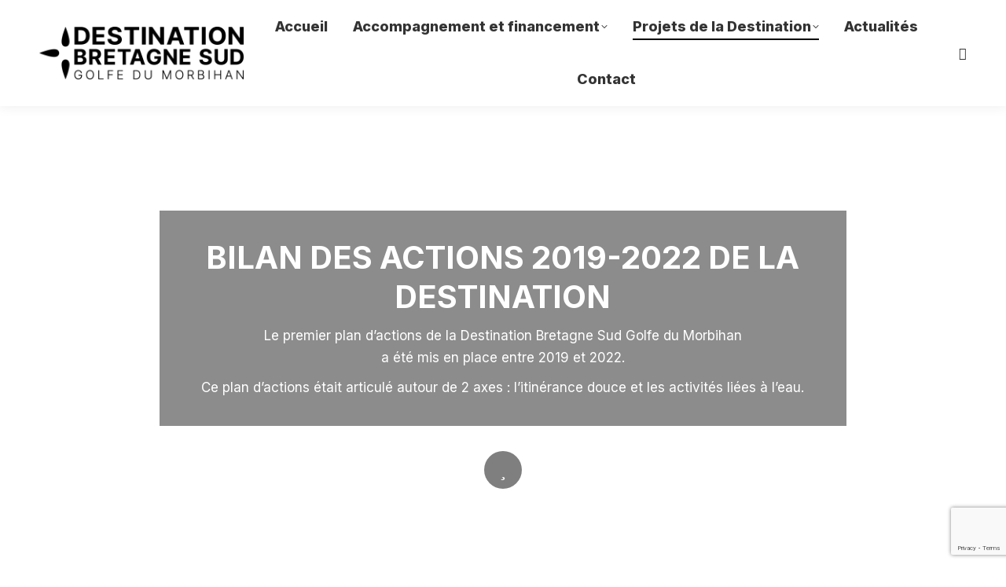

--- FILE ---
content_type: text/html; charset=UTF-8
request_url: https://destination-bretagnesud.bzh/bilan-actions-2019-2022/
body_size: 19303
content:
<!DOCTYPE html>
<!--[if !(IE 6) | !(IE 7) | !(IE 8)  ]><!-->
<html lang="fr-FR" class="no-js">
<!--<![endif]-->
<head>
	<meta charset="UTF-8" />
				<meta name="viewport" content="width=device-width, initial-scale=1, maximum-scale=1, user-scalable=0"/>
			<meta name="theme-color" content="#7c7c7c"/>	<link rel="profile" href="https://gmpg.org/xfn/11" />
	<meta name='robots' content='index, follow, max-image-preview:large, max-snippet:-1, max-video-preview:-1' />
<script id="cookieyes" type="text/javascript" src="https://cdn-cookieyes.com/client_data/d91b168e30d40880dcfa2a3d/script.js"></script>
	<!-- This site is optimized with the Yoast SEO plugin v26.7 - https://yoast.com/wordpress/plugins/seo/ -->
	<title>Bilan des actions 2019-2022 - Bretagne Sud - Golfe du Morbihan</title>
	<link rel="canonical" href="https://destination-bretagnesud.bzh/bilan-actions-2019-2022/" />
	<meta property="og:locale" content="fr_FR" />
	<meta property="og:type" content="article" />
	<meta property="og:title" content="Bilan des actions 2019-2022 - Bretagne Sud - Golfe du Morbihan" />
	<meta property="og:url" content="https://destination-bretagnesud.bzh/bilan-actions-2019-2022/" />
	<meta property="og:site_name" content="Bretagne Sud - Golfe du Morbihan" />
	<meta property="article:modified_time" content="2024-04-19T07:57:37+00:00" />
	<meta property="og:image" content="https://destination-bretagnesud.bzh/wp-content/uploads/Photo-slider-projets-Destination-BSGM-2000x765px.webp" />
	<meta property="og:image:width" content="2000" />
	<meta property="og:image:height" content="765" />
	<meta property="og:image:type" content="image/webp" />
	<script type="application/ld+json" class="yoast-schema-graph">{"@context":"https://schema.org","@graph":[{"@type":"WebPage","@id":"https://destination-bretagnesud.bzh/bilan-actions-2019-2022/","url":"https://destination-bretagnesud.bzh/bilan-actions-2019-2022/","name":"Bilan des actions 2019-2022 - Bretagne Sud - Golfe du Morbihan","isPartOf":{"@id":"https://destination-bretagnesud.bzh/#website"},"primaryImageOfPage":{"@id":"https://destination-bretagnesud.bzh/bilan-actions-2019-2022/#primaryimage"},"image":{"@id":"https://destination-bretagnesud.bzh/bilan-actions-2019-2022/#primaryimage"},"thumbnailUrl":"https://destination-bretagnesud.bzh/wp-content/uploads/Photo-slider-projets-Destination-BSGM-2000x765px.webp","datePublished":"2024-03-14T09:14:29+00:00","dateModified":"2024-04-19T07:57:37+00:00","breadcrumb":{"@id":"https://destination-bretagnesud.bzh/bilan-actions-2019-2022/#breadcrumb"},"inLanguage":"fr-FR","potentialAction":[{"@type":"ReadAction","target":["https://destination-bretagnesud.bzh/bilan-actions-2019-2022/"]}]},{"@type":"ImageObject","inLanguage":"fr-FR","@id":"https://destination-bretagnesud.bzh/bilan-actions-2019-2022/#primaryimage","url":"https://destination-bretagnesud.bzh/wp-content/uploads/Photo-slider-projets-Destination-BSGM-2000x765px.webp","contentUrl":"https://destination-bretagnesud.bzh/wp-content/uploads/Photo-slider-projets-Destination-BSGM-2000x765px.webp","width":2000,"height":765},{"@type":"BreadcrumbList","@id":"https://destination-bretagnesud.bzh/bilan-actions-2019-2022/#breadcrumb","itemListElement":[{"@type":"ListItem","position":1,"name":"Accueil","item":"https://destination-bretagnesud.bzh/"},{"@type":"ListItem","position":2,"name":"Bilan des actions 2019-2022"}]},{"@type":"WebSite","@id":"https://destination-bretagnesud.bzh/#website","url":"https://destination-bretagnesud.bzh/","name":"Bretagne Sud - Golfe du Morbihan","description":"La région Bretagne en 10 Destinations Touristiques.","publisher":{"@id":"https://destination-bretagnesud.bzh/#organization"},"potentialAction":[{"@type":"SearchAction","target":{"@type":"EntryPoint","urlTemplate":"https://destination-bretagnesud.bzh/?s={search_term_string}"},"query-input":{"@type":"PropertyValueSpecification","valueRequired":true,"valueName":"search_term_string"}}],"inLanguage":"fr-FR"},{"@type":"Organization","@id":"https://destination-bretagnesud.bzh/#organization","name":"Bretagne Sud - Golfe du Morbihan","alternateName":"Bretagne Sud - Golfe du Morbihan","url":"https://destination-bretagnesud.bzh/","logo":{"@type":"ImageObject","inLanguage":"fr-FR","@id":"https://destination-bretagnesud.bzh/#/schema/logo/image/","url":"https://destination-bretagnesud.bzh/wp-content/uploads/Logo-noir-Destination-BSGM-539x140px.webp","contentUrl":"https://destination-bretagnesud.bzh/wp-content/uploads/Logo-noir-Destination-BSGM-539x140px.webp","width":539,"height":140,"caption":"Bretagne Sud - Golfe du Morbihan"},"image":{"@id":"https://destination-bretagnesud.bzh/#/schema/logo/image/"}}]}</script>
	<!-- / Yoast SEO plugin. -->


<link rel='dns-prefetch' href='//fonts.googleapis.com' />
<link rel="alternate" type="application/rss+xml" title="Bretagne Sud - Golfe du Morbihan &raquo; Flux" href="https://destination-bretagnesud.bzh/feed/" />
<style id='wp-img-auto-sizes-contain-inline-css'>
img:is([sizes=auto i],[sizes^="auto," i]){contain-intrinsic-size:3000px 1500px}
/*# sourceURL=wp-img-auto-sizes-contain-inline-css */
</style>
<style id='classic-theme-styles-inline-css'>
/*! This file is auto-generated */
.wp-block-button__link{color:#fff;background-color:#32373c;border-radius:9999px;box-shadow:none;text-decoration:none;padding:calc(.667em + 2px) calc(1.333em + 2px);font-size:1.125em}.wp-block-file__button{background:#32373c;color:#fff;text-decoration:none}
/*# sourceURL=/wp-includes/css/classic-themes.min.css */
</style>
<link rel='stylesheet' id='contact-form-7-css' href='https://destination-bretagnesud.bzh/wp-content/plugins/contact-form-7/includes/css/styles.css?ver=6.1.4' media='all' />
<link rel='stylesheet' id='the7-font-css' href='https://destination-bretagnesud.bzh/wp-content/themes/dt-the7/fonts/icomoon-the7-font/icomoon-the7-font.min.css?ver=14.0.2.1' media='all' />
<link rel='stylesheet' id='the7-fontello-css' href='https://destination-bretagnesud.bzh/wp-content/themes/dt-the7/fonts/fontello/css/fontello.min.css?ver=14.0.2.1' media='all' />
<link rel='stylesheet' id='js_composer_front-css' href='https://destination-bretagnesud.bzh/wp-content/plugins/js_composer/assets/css/js_composer.min.css?ver=8.7.2' media='all' />
<link rel='stylesheet' id='dt-web-fonts-css' href='https://fonts.googleapis.com/css?family=Inter:400,500,600,700,800%7CRoboto:400,600,700&#038;display=swap' media='all' />
<link rel='stylesheet' id='dt-main-css' href='https://destination-bretagnesud.bzh/wp-content/themes/dt-the7/css/main.min.css?ver=14.0.2.1' media='all' />
<style id='dt-main-inline-css'>
body #load {
  display: block;
  height: 100%;
  overflow: hidden;
  position: fixed;
  width: 100%;
  z-index: 9901;
  opacity: 1;
  visibility: visible;
  transition: all .35s ease-out;
}
.load-wrap {
  width: 100%;
  height: 100%;
  background-position: center center;
  background-repeat: no-repeat;
  text-align: center;
  display: -ms-flexbox;
  display: -ms-flex;
  display: flex;
  -ms-align-items: center;
  -ms-flex-align: center;
  align-items: center;
  -ms-flex-flow: column wrap;
  flex-flow: column wrap;
  -ms-flex-pack: center;
  -ms-justify-content: center;
  justify-content: center;
}
.load-wrap > svg {
  position: absolute;
  top: 50%;
  left: 50%;
  transform: translate(-50%,-50%);
}
#load {
  background: var(--the7-elementor-beautiful-loading-bg,#000000);
  --the7-beautiful-spinner-color2: var(--the7-beautiful-spinner-color,#ffffff);
}

/*# sourceURL=dt-main-inline-css */
</style>
<link rel='stylesheet' id='the7-custom-scrollbar-css' href='https://destination-bretagnesud.bzh/wp-content/themes/dt-the7/lib/custom-scrollbar/custom-scrollbar.min.css?ver=14.0.2.1' media='all' />
<link rel='stylesheet' id='the7-wpbakery-css' href='https://destination-bretagnesud.bzh/wp-content/themes/dt-the7/css/wpbakery.min.css?ver=14.0.2.1' media='all' />
<link rel='stylesheet' id='the7-css-vars-css' href='https://destination-bretagnesud.bzh/wp-content/uploads/the7-css/css-vars.css?ver=b6078541c006' media='all' />
<link rel='stylesheet' id='dt-custom-css' href='https://destination-bretagnesud.bzh/wp-content/uploads/the7-css/custom.css?ver=b6078541c006' media='all' />
<link rel='stylesheet' id='dt-media-css' href='https://destination-bretagnesud.bzh/wp-content/uploads/the7-css/media.css?ver=b6078541c006' media='all' />
<link rel='stylesheet' id='the7-mega-menu-css' href='https://destination-bretagnesud.bzh/wp-content/uploads/the7-css/mega-menu.css?ver=b6078541c006' media='all' />
<link rel='stylesheet' id='the7-elements-css' href='https://destination-bretagnesud.bzh/wp-content/uploads/the7-css/post-type-dynamic.css?ver=b6078541c006' media='all' />
<link rel='stylesheet' id='style-css' href='https://destination-bretagnesud.bzh/wp-content/themes/dt-the7-child/style.css?ver=14.0.2.1' media='all' />
<link rel='stylesheet' id='ultimate-vc-addons-style-min-css' href='https://destination-bretagnesud.bzh/wp-content/plugins/Ultimate_VC_Addons/assets/min-css/ultimate.min.css?ver=3.21.2' media='all' />
<script src="https://destination-bretagnesud.bzh/wp-includes/js/jquery/jquery.min.js?ver=3.7.1" id="jquery-core-js"></script>
<script src="https://destination-bretagnesud.bzh/wp-includes/js/jquery/jquery-migrate.min.js?ver=3.4.1" id="jquery-migrate-js"></script>
<script id="dt-above-fold-js-extra">
var dtLocal = {"themeUrl":"https://destination-bretagnesud.bzh/wp-content/themes/dt-the7","passText":"Pour voir ce contenu, entrer le mots de passe:","moreButtonText":{"loading":"Chargement ...","loadMore":"Charger la suite"},"postID":"25","ajaxurl":"https://destination-bretagnesud.bzh/wp-admin/admin-ajax.php","REST":{"baseUrl":"https://destination-bretagnesud.bzh/wp-json/the7/v1","endpoints":{"sendMail":"/send-mail"}},"contactMessages":{"required":"One or more fields have an error. Please check and try again.","terms":"Veuillez accepter la politique de confidentialit\u00e9.","fillTheCaptchaError":"Veuillez remplir le captcha."},"captchaSiteKey":"","ajaxNonce":"d8e74f99da","pageData":{"type":"page","template":"page","layout":null},"themeSettings":{"smoothScroll":"off","lazyLoading":false,"desktopHeader":{"height":135},"ToggleCaptionEnabled":"disabled","ToggleCaption":"Navigation","floatingHeader":{"showAfter":94,"showMenu":true,"height":135,"logo":{"showLogo":true,"html":"\u003Cimg class=\" preload-me\" src=\"https://destination-bretagnesud.bzh/wp-content/uploads/Logo-noir-Destination-BSGM-270x70px.webp\" srcset=\"https://destination-bretagnesud.bzh/wp-content/uploads/Logo-noir-Destination-BSGM-270x70px.webp 270w, https://destination-bretagnesud.bzh/wp-content/uploads/Logo-noir-Destination-BSGM-539x140px.webp 539w\" width=\"270\" height=\"70\"   sizes=\"270px\" alt=\"Bretagne Sud - Golfe du Morbihan\" /\u003E","url":"https://destination-bretagnesud.bzh/"}},"topLine":{"floatingTopLine":{"logo":{"showLogo":false,"html":""}}},"mobileHeader":{"firstSwitchPoint":992,"secondSwitchPoint":778,"firstSwitchPointHeight":70,"secondSwitchPointHeight":70,"mobileToggleCaptionEnabled":"disabled","mobileToggleCaption":"Menu"},"stickyMobileHeaderFirstSwitch":{"logo":{"html":"\u003Cimg class=\" preload-me\" src=\"https://destination-bretagnesud.bzh/wp-content/uploads/Logo-noir-Destination-BSGM-270x70px.webp\" srcset=\"https://destination-bretagnesud.bzh/wp-content/uploads/Logo-noir-Destination-BSGM-270x70px.webp 270w, https://destination-bretagnesud.bzh/wp-content/uploads/Logo-noir-Destination-BSGM-539x140px.webp 539w\" width=\"270\" height=\"70\"   sizes=\"270px\" alt=\"Bretagne Sud - Golfe du Morbihan\" /\u003E"}},"stickyMobileHeaderSecondSwitch":{"logo":{"html":"\u003Cimg class=\" preload-me\" src=\"https://destination-bretagnesud.bzh/wp-content/uploads/Logo-noir-Destination-BSGM-270x70px.webp\" srcset=\"https://destination-bretagnesud.bzh/wp-content/uploads/Logo-noir-Destination-BSGM-270x70px.webp 270w, https://destination-bretagnesud.bzh/wp-content/uploads/Logo-noir-Destination-BSGM-539x140px.webp 539w\" width=\"270\" height=\"70\"   sizes=\"270px\" alt=\"Bretagne Sud - Golfe du Morbihan\" /\u003E"}},"sidebar":{"switchPoint":992},"boxedWidth":"1280px"},"VCMobileScreenWidth":"768"};
var dtShare = {"shareButtonText":{"facebook":"Partager sur Facebook","twitter":"Share on X","pinterest":"Partager sur Pinterest","linkedin":"Partager sur Linkedin","whatsapp":"Partager sur Whatsapp"},"overlayOpacity":"85"};
//# sourceURL=dt-above-fold-js-extra
</script>
<script src="https://destination-bretagnesud.bzh/wp-content/themes/dt-the7/js/above-the-fold.min.js?ver=14.0.2.1" id="dt-above-fold-js"></script>
<script src="https://destination-bretagnesud.bzh/wp-includes/js/jquery/ui/core.min.js?ver=1.13.3" id="jquery-ui-core-js"></script>
<script src="https://destination-bretagnesud.bzh/wp-content/plugins/Ultimate_VC_Addons/assets/min-js/ultimate.min.js?ver=3.21.2" id="ultimate-vc-addons-script-js"></script>
<script src="https://destination-bretagnesud.bzh/wp-content/plugins/Ultimate_VC_Addons/assets/min-js/ultimate_bg.min.js?ver=3.21.2" id="ultimate-vc-addons-row-bg-js"></script>
<script></script><!-- Analytics by WP Statistics - https://wp-statistics.com -->
<meta name="generator" content="Powered by WPBakery Page Builder - drag and drop page builder for WordPress."/>
<script type="text/javascript" id="the7-loader-script">
document.addEventListener("DOMContentLoaded", function(event) {
	var load = document.getElementById("load");
	if(!load.classList.contains('loader-removed')){
		var removeLoading = setTimeout(function() {
			load.className += " loader-removed";
		}, 300);
	}
});
</script>
		<link rel="icon" href="https://destination-bretagnesud.bzh/wp-content/uploads/Destination-BSGM-favicon-16x16px.webp" type="" sizes="16x16"/><link rel="icon" href="https://destination-bretagnesud.bzh/wp-content/uploads/Destination-BSGM-favicon-32x32px.webp" type="" sizes="32x32"/><link rel="apple-touch-icon" href="https://destination-bretagnesud.bzh/wp-content/uploads/Destination-BSGM-favicon-60x60px.webp"><link rel="apple-touch-icon" sizes="76x76" href="https://destination-bretagnesud.bzh/wp-content/uploads/Destination-BSGM-favicon-76x76px.webp"><link rel="apple-touch-icon" sizes="120x120" href="https://destination-bretagnesud.bzh/wp-content/uploads/Destination-BSGM-favicon-120x120px.webp"><link rel="apple-touch-icon" sizes="152x152" href="https://destination-bretagnesud.bzh/wp-content/uploads/Destination-BSGM-favicon-152x152px.webp"><style type="text/css" data-type="vc_shortcodes-custom-css">.vc_custom_1711459302556{background-image: url(https://destination-bretagnesud.bzh/wp-content/uploads/Photo-slider-projets-Destination-BSGM-2000x765px.webp?id=196) !important;background-position: center !important;background-repeat: no-repeat !important;background-size: cover !important;}.vc_custom_1710771714996{background-color: #f5f5f5 !important;}.vc_custom_1710771724465{background-color: #f5f5f5 !important;}.vc_custom_1710771735921{background-color: #f5f5f5 !important;}.vc_custom_1710771741769{background-color: #f5f5f5 !important;}.vc_custom_1710771749622{background-color: #f5f5f5 !important;}.vc_custom_1710771755116{background-color: #f5f5f5 !important;}.vc_custom_1710771760443{background-color: #f5f5f5 !important;}.vc_custom_1711449776436{margin-right: 0px !important;margin-left: 0px !important;padding-right: 0px !important;padding-left: 0px !important;}.vc_custom_1711459463276{background-color: rgba(0,0,0,0.45) !important;*background-color: rgb(0,0,0) !important;}</style><noscript><style> .wpb_animate_when_almost_visible { opacity: 1; }</style></noscript><style id='the7-custom-inline-css' type='text/css'>
.sub-nav .menu-item i.fa,
.sub-nav .menu-item i.fas,
.sub-nav .menu-item i.far,
.sub-nav .menu-item i.fab {
	text-align: center;
	width: 1.25em;
}

.sub-nav, .main-nav .dt-mega-menu-wrap {
    -webkit-box-shadow: 0 0 5px 1px rgba(0,0,0,0.07) !important;
    box-shadow: 0 5px 5px 1px rgba(0,0,0,0.07) !important;
}

.mobile-main-nav .sub-nav {
	box-shadow:none !important;
}

.main-nav .sub-nav > li > a {
	transition: all 0.5s ease-out;
}

.main-nav .sub-nav > li > a:hover {
	padding-left:20px;
	transition: all 0.5s ease-out;
}

.dt-mega-menu-wrap ul.sub-nav {
    -webkit-box-shadow: none !important;
    box-shadow: none !important;
}

.texteblanc, .texteblanc h3, .texteblanc h4, .texteblanc h2, .texteblanc h1 {
color:#ffffff;
}
#formulaire-responsive {
	max-width:600px /*-- à modifier en fonction de la largeur désirée --*/;
	margin:0 auto;
        width:100%;
}
#formulaire-responsive .demi-colonne p, #formulaire-responsive .colonne p {
	color: #fff;}
.rang-form {
	width: 100%;
}
.demi-colonne, .colonne {
	float: left;
	position: relative;
	padding: 0.65rem;
	width:100%;
	-webkit-box-sizing: border-box;
        -moz-box-sizing: border-box;
        box-sizing: border-box
}
.clearfix:after {
	content: "";
	display: table;
	clear: both;
}
.wpcf7 input[type="text"],
.wpcf7 input[type="email"],
.wpcf7 textarea
{
    background-color: #fff;
    color: #384029;
	border:0;
	border-bottom: 1px solid #F4F4F4;
}

.wpcf7 input::placeholder {
	color: #6b717e !important;
}

.formaccueil .wpcf7 input[type="text"],
.formaccueil .wpcf7 input[type="email"],
.formaccueil .wpcf7 textarea
{
    background-color: transparent;
    color: #fff;
	border:0;
	border-bottom: 1px solid #F4F4F4;
}

.formaccueil .wpcf7 input[type="submit"] {
	background-color:#fff;
	color:#000;
}

.formaccueil .wpcf7 input[type="submit"]:hover {
	background-color:transparent;
	color:#fff;
	border-color:#fff;
}


.formaccueil .wpcf7 input::placeholder {
	color: #f4f4f4 !important;
}

/* Change Autocomplete styles in Chrome*/
input:-webkit-autofill,
input:-webkit-autofill:hover, 
input:-webkit-autofill:focus,
textarea:-webkit-autofill,
textarea:-webkit-autofill:hover,
textarea:-webkit-autofill:focus,
select:-webkit-autofill,
select:-webkit-autofill:hover,
select:-webkit-autofill:focus {
  border: 1px solid white;
  -webkit-text-fill-color: white;
 /* -webkit-box-shadow: 0 0 0px 1000px #000 inset;
  transition: background-color 5000s ease-in-out 0s;*/
}

/**---------------- Media query ----------------**/
@media only screen and (min-width: 48em) { 
	.demi-colonne {
		width: 50%;
	}
}
.logoedilikfooter__icon{background:transparent url("/wp-content/uploads/e-dilik-mini.png") 0 0 no-repeat;display:inline-block;height:17px;text-align:left;width:19px; vertical-align:text-top;}
.footer .widget {
    margin-bottom: 0px
}

.loader {
  width: 48px;
  height: 48px;
  border: 5px solid #FFF;
  border-radius: 50%;
  display: inline-block;
  box-sizing: border-box;
  position: relative;
  animation: pulse 1s linear infinite;
}
.loader:after {
  content: '';
  position: absolute;
  width: 48px;
  height: 48px;
  border: 5px solid #FFF;
  border-radius: 50%;
  display: inline-block;
  box-sizing: border-box;
  left: 50%;
  top: 50%;
  transform: translate(-50%, -50%);
  animation: scaleUp 1s linear infinite;
}

@keyframes scaleUp {
  0% { transform: translate(-50%, -50%) scale(0) }
  60% , 100% { transform: translate(-50%, -50%)  scale(1)}
}
@keyframes pulse {
  0% , 60% , 100%{ transform:  scale(1) }
  80% { transform:  scale(1.2)}
}
</style>
<style id='global-styles-inline-css'>
:root{--wp--preset--aspect-ratio--square: 1;--wp--preset--aspect-ratio--4-3: 4/3;--wp--preset--aspect-ratio--3-4: 3/4;--wp--preset--aspect-ratio--3-2: 3/2;--wp--preset--aspect-ratio--2-3: 2/3;--wp--preset--aspect-ratio--16-9: 16/9;--wp--preset--aspect-ratio--9-16: 9/16;--wp--preset--color--black: #000000;--wp--preset--color--cyan-bluish-gray: #abb8c3;--wp--preset--color--white: #FFF;--wp--preset--color--pale-pink: #f78da7;--wp--preset--color--vivid-red: #cf2e2e;--wp--preset--color--luminous-vivid-orange: #ff6900;--wp--preset--color--luminous-vivid-amber: #fcb900;--wp--preset--color--light-green-cyan: #7bdcb5;--wp--preset--color--vivid-green-cyan: #00d084;--wp--preset--color--pale-cyan-blue: #8ed1fc;--wp--preset--color--vivid-cyan-blue: #0693e3;--wp--preset--color--vivid-purple: #9b51e0;--wp--preset--color--accent: #7c7c7c;--wp--preset--color--dark-gray: #111;--wp--preset--color--light-gray: #767676;--wp--preset--gradient--vivid-cyan-blue-to-vivid-purple: linear-gradient(135deg,rgb(6,147,227) 0%,rgb(155,81,224) 100%);--wp--preset--gradient--light-green-cyan-to-vivid-green-cyan: linear-gradient(135deg,rgb(122,220,180) 0%,rgb(0,208,130) 100%);--wp--preset--gradient--luminous-vivid-amber-to-luminous-vivid-orange: linear-gradient(135deg,rgb(252,185,0) 0%,rgb(255,105,0) 100%);--wp--preset--gradient--luminous-vivid-orange-to-vivid-red: linear-gradient(135deg,rgb(255,105,0) 0%,rgb(207,46,46) 100%);--wp--preset--gradient--very-light-gray-to-cyan-bluish-gray: linear-gradient(135deg,rgb(238,238,238) 0%,rgb(169,184,195) 100%);--wp--preset--gradient--cool-to-warm-spectrum: linear-gradient(135deg,rgb(74,234,220) 0%,rgb(151,120,209) 20%,rgb(207,42,186) 40%,rgb(238,44,130) 60%,rgb(251,105,98) 80%,rgb(254,248,76) 100%);--wp--preset--gradient--blush-light-purple: linear-gradient(135deg,rgb(255,206,236) 0%,rgb(152,150,240) 100%);--wp--preset--gradient--blush-bordeaux: linear-gradient(135deg,rgb(254,205,165) 0%,rgb(254,45,45) 50%,rgb(107,0,62) 100%);--wp--preset--gradient--luminous-dusk: linear-gradient(135deg,rgb(255,203,112) 0%,rgb(199,81,192) 50%,rgb(65,88,208) 100%);--wp--preset--gradient--pale-ocean: linear-gradient(135deg,rgb(255,245,203) 0%,rgb(182,227,212) 50%,rgb(51,167,181) 100%);--wp--preset--gradient--electric-grass: linear-gradient(135deg,rgb(202,248,128) 0%,rgb(113,206,126) 100%);--wp--preset--gradient--midnight: linear-gradient(135deg,rgb(2,3,129) 0%,rgb(40,116,252) 100%);--wp--preset--font-size--small: 13px;--wp--preset--font-size--medium: 20px;--wp--preset--font-size--large: 36px;--wp--preset--font-size--x-large: 42px;--wp--preset--spacing--20: 0.44rem;--wp--preset--spacing--30: 0.67rem;--wp--preset--spacing--40: 1rem;--wp--preset--spacing--50: 1.5rem;--wp--preset--spacing--60: 2.25rem;--wp--preset--spacing--70: 3.38rem;--wp--preset--spacing--80: 5.06rem;--wp--preset--shadow--natural: 6px 6px 9px rgba(0, 0, 0, 0.2);--wp--preset--shadow--deep: 12px 12px 50px rgba(0, 0, 0, 0.4);--wp--preset--shadow--sharp: 6px 6px 0px rgba(0, 0, 0, 0.2);--wp--preset--shadow--outlined: 6px 6px 0px -3px rgb(255, 255, 255), 6px 6px rgb(0, 0, 0);--wp--preset--shadow--crisp: 6px 6px 0px rgb(0, 0, 0);}:where(.is-layout-flex){gap: 0.5em;}:where(.is-layout-grid){gap: 0.5em;}body .is-layout-flex{display: flex;}.is-layout-flex{flex-wrap: wrap;align-items: center;}.is-layout-flex > :is(*, div){margin: 0;}body .is-layout-grid{display: grid;}.is-layout-grid > :is(*, div){margin: 0;}:where(.wp-block-columns.is-layout-flex){gap: 2em;}:where(.wp-block-columns.is-layout-grid){gap: 2em;}:where(.wp-block-post-template.is-layout-flex){gap: 1.25em;}:where(.wp-block-post-template.is-layout-grid){gap: 1.25em;}.has-black-color{color: var(--wp--preset--color--black) !important;}.has-cyan-bluish-gray-color{color: var(--wp--preset--color--cyan-bluish-gray) !important;}.has-white-color{color: var(--wp--preset--color--white) !important;}.has-pale-pink-color{color: var(--wp--preset--color--pale-pink) !important;}.has-vivid-red-color{color: var(--wp--preset--color--vivid-red) !important;}.has-luminous-vivid-orange-color{color: var(--wp--preset--color--luminous-vivid-orange) !important;}.has-luminous-vivid-amber-color{color: var(--wp--preset--color--luminous-vivid-amber) !important;}.has-light-green-cyan-color{color: var(--wp--preset--color--light-green-cyan) !important;}.has-vivid-green-cyan-color{color: var(--wp--preset--color--vivid-green-cyan) !important;}.has-pale-cyan-blue-color{color: var(--wp--preset--color--pale-cyan-blue) !important;}.has-vivid-cyan-blue-color{color: var(--wp--preset--color--vivid-cyan-blue) !important;}.has-vivid-purple-color{color: var(--wp--preset--color--vivid-purple) !important;}.has-black-background-color{background-color: var(--wp--preset--color--black) !important;}.has-cyan-bluish-gray-background-color{background-color: var(--wp--preset--color--cyan-bluish-gray) !important;}.has-white-background-color{background-color: var(--wp--preset--color--white) !important;}.has-pale-pink-background-color{background-color: var(--wp--preset--color--pale-pink) !important;}.has-vivid-red-background-color{background-color: var(--wp--preset--color--vivid-red) !important;}.has-luminous-vivid-orange-background-color{background-color: var(--wp--preset--color--luminous-vivid-orange) !important;}.has-luminous-vivid-amber-background-color{background-color: var(--wp--preset--color--luminous-vivid-amber) !important;}.has-light-green-cyan-background-color{background-color: var(--wp--preset--color--light-green-cyan) !important;}.has-vivid-green-cyan-background-color{background-color: var(--wp--preset--color--vivid-green-cyan) !important;}.has-pale-cyan-blue-background-color{background-color: var(--wp--preset--color--pale-cyan-blue) !important;}.has-vivid-cyan-blue-background-color{background-color: var(--wp--preset--color--vivid-cyan-blue) !important;}.has-vivid-purple-background-color{background-color: var(--wp--preset--color--vivid-purple) !important;}.has-black-border-color{border-color: var(--wp--preset--color--black) !important;}.has-cyan-bluish-gray-border-color{border-color: var(--wp--preset--color--cyan-bluish-gray) !important;}.has-white-border-color{border-color: var(--wp--preset--color--white) !important;}.has-pale-pink-border-color{border-color: var(--wp--preset--color--pale-pink) !important;}.has-vivid-red-border-color{border-color: var(--wp--preset--color--vivid-red) !important;}.has-luminous-vivid-orange-border-color{border-color: var(--wp--preset--color--luminous-vivid-orange) !important;}.has-luminous-vivid-amber-border-color{border-color: var(--wp--preset--color--luminous-vivid-amber) !important;}.has-light-green-cyan-border-color{border-color: var(--wp--preset--color--light-green-cyan) !important;}.has-vivid-green-cyan-border-color{border-color: var(--wp--preset--color--vivid-green-cyan) !important;}.has-pale-cyan-blue-border-color{border-color: var(--wp--preset--color--pale-cyan-blue) !important;}.has-vivid-cyan-blue-border-color{border-color: var(--wp--preset--color--vivid-cyan-blue) !important;}.has-vivid-purple-border-color{border-color: var(--wp--preset--color--vivid-purple) !important;}.has-vivid-cyan-blue-to-vivid-purple-gradient-background{background: var(--wp--preset--gradient--vivid-cyan-blue-to-vivid-purple) !important;}.has-light-green-cyan-to-vivid-green-cyan-gradient-background{background: var(--wp--preset--gradient--light-green-cyan-to-vivid-green-cyan) !important;}.has-luminous-vivid-amber-to-luminous-vivid-orange-gradient-background{background: var(--wp--preset--gradient--luminous-vivid-amber-to-luminous-vivid-orange) !important;}.has-luminous-vivid-orange-to-vivid-red-gradient-background{background: var(--wp--preset--gradient--luminous-vivid-orange-to-vivid-red) !important;}.has-very-light-gray-to-cyan-bluish-gray-gradient-background{background: var(--wp--preset--gradient--very-light-gray-to-cyan-bluish-gray) !important;}.has-cool-to-warm-spectrum-gradient-background{background: var(--wp--preset--gradient--cool-to-warm-spectrum) !important;}.has-blush-light-purple-gradient-background{background: var(--wp--preset--gradient--blush-light-purple) !important;}.has-blush-bordeaux-gradient-background{background: var(--wp--preset--gradient--blush-bordeaux) !important;}.has-luminous-dusk-gradient-background{background: var(--wp--preset--gradient--luminous-dusk) !important;}.has-pale-ocean-gradient-background{background: var(--wp--preset--gradient--pale-ocean) !important;}.has-electric-grass-gradient-background{background: var(--wp--preset--gradient--electric-grass) !important;}.has-midnight-gradient-background{background: var(--wp--preset--gradient--midnight) !important;}.has-small-font-size{font-size: var(--wp--preset--font-size--small) !important;}.has-medium-font-size{font-size: var(--wp--preset--font-size--medium) !important;}.has-large-font-size{font-size: var(--wp--preset--font-size--large) !important;}.has-x-large-font-size{font-size: var(--wp--preset--font-size--x-large) !important;}
/*# sourceURL=global-styles-inline-css */
</style>
</head>
<body id="the7-body" class="wp-singular page-template-default page page-id-25 wp-embed-responsive wp-theme-dt-the7 wp-child-theme-dt-the7-child the7-core-ver-2.7.12 title-off dt-responsive-on right-mobile-menu-close-icon ouside-menu-close-icon mobile-hamburger-close-bg-enable mobile-hamburger-close-bg-hover-enable  fade-medium-mobile-menu-close-icon fade-medium-menu-close-icon srcset-enabled btn-flat custom-btn-color btn-hover-bg-off custom-btn-hover-color phantom-sticky phantom-shadow-decoration phantom-main-logo-on sticky-mobile-header top-header first-switch-logo-left first-switch-menu-right second-switch-logo-left second-switch-menu-right right-mobile-menu layzr-loading-on popup-message-style the7-ver-14.0.2.1 wpb-js-composer js-comp-ver-8.7.2 vc_responsive">
<!-- The7 14.0.2.1 -->
<div id="load" class="">
	<div class="load-wrap"><img src="/wp-content/uploads/Logo-blanc-Destination-BSGM-193x50px.webp" alt="Logo Destination Bretagne Sud" /><br/><br/><span class="loader"></span>
</div>
</div>
<div id="page" >
	<a class="skip-link screen-reader-text" href="#content">Aller au contenu</a>

<div class="masthead inline-header center widgets full-height full-width shadow-decoration shadow-mobile-header-decoration small-mobile-menu-icon dt-parent-menu-clickable show-sub-menu-on-hover" >

	<div class="top-bar full-width-line top-bar-empty top-bar-line-hide">
	<div class="top-bar-bg" ></div>
	<div class="mini-widgets left-widgets"></div><div class="mini-widgets right-widgets"></div></div>

	<header class="header-bar" role="banner">

		<div class="branding">
	<div id="site-title" class="assistive-text">Bretagne Sud &#8211; Golfe du Morbihan</div>
	<div id="site-description" class="assistive-text">La région Bretagne en 10 Destinations Touristiques.</div>
	<a class="same-logo" href="https://destination-bretagnesud.bzh/"><img class=" preload-me" src="https://destination-bretagnesud.bzh/wp-content/uploads/Logo-noir-Destination-BSGM-270x70px.webp" srcset="https://destination-bretagnesud.bzh/wp-content/uploads/Logo-noir-Destination-BSGM-270x70px.webp 270w, https://destination-bretagnesud.bzh/wp-content/uploads/Logo-noir-Destination-BSGM-539x140px.webp 539w" width="270" height="70"   sizes="270px" alt="Bretagne Sud - Golfe du Morbihan" /></a></div>

		<ul id="primary-menu" class="main-nav underline-decoration upwards-line level-arrows-on outside-item-remove-margin"><li class="menu-item menu-item-type-post_type menu-item-object-page menu-item-home menu-item-29 first depth-0"><a href='https://destination-bretagnesud.bzh/' data-level='1'><span class="menu-item-text"><span class="menu-text">Accueil</span></span></a></li> <li class="menu-item menu-item-type-post_type menu-item-object-page menu-item-has-children menu-item-32 has-children depth-0"><a href='https://destination-bretagnesud.bzh/accompagnement-financement/' data-level='1' aria-haspopup='true' aria-expanded='false'><span class="menu-item-text"><span class="menu-text">Accompagnement et financement</span></span></a><ul class="sub-nav hover-style-bg level-arrows-on" role="group"><li class="menu-item menu-item-type-post_type menu-item-object-page menu-item-800 first depth-1"><a href='https://destination-bretagnesud.bzh/accompagnement-financement/appel-a-projet-developpement-des-experiences-touristiques-a-la-ferme/' data-level='2'><span class="menu-item-text"><span class="menu-text">Appel à projets – Développement des expériences touristiques à la ferme</span></span></a></li> <li class="menu-item menu-item-type-post_type menu-item-object-page menu-item-488 depth-1"><a href='https://destination-bretagnesud.bzh/accompagnement-financement/appel-projets-accompagnement-structures-nautiques-loisirs/' data-level='2'><span class="menu-item-text"><span class="menu-text">Appel à projets – Accompagnement des structures nautiques et de loisirs</span></span></a></li> <li class="menu-item menu-item-type-post_type menu-item-object-page menu-item-916 depth-1"><a href='https://destination-bretagnesud.bzh/accompagnement-financement/appel-a-projets-soutien-des-hebergements-du-tourisme-social-et-solidaire/' data-level='2'><span class="menu-item-text"><span class="menu-text">Appel à projets : Soutien des hébergements du Tourisme social et solidaire</span></span></a></li> <li class="menu-item menu-item-type-post_type menu-item-object-page menu-item-636 depth-1"><a href='https://destination-bretagnesud.bzh/accompagnement-financement/structures-accompagnement/' data-level='2'><span class="menu-item-text"><span class="menu-text">Structures d’accompagnement</span></span></a></li> </ul></li> <li class="menu-item menu-item-type-post_type menu-item-object-page current-menu-ancestor current-menu-parent current_page_parent current_page_ancestor menu-item-has-children menu-item-35 act has-children depth-0"><a href='https://destination-bretagnesud.bzh/projets-destination/' data-level='1' aria-haspopup='true' aria-expanded='false'><span class="menu-item-text"><span class="menu-text">Projets de la Destination</span></span></a><ul class="sub-nav hover-style-bg level-arrows-on" role="group"><li class="menu-item menu-item-type-post_type menu-item-object-page current-menu-item page_item page-item-25 current_page_item menu-item-has-children menu-item-30 act first has-children depth-1"><a href='https://destination-bretagnesud.bzh/bilan-actions-2019-2022/' data-level='2' aria-haspopup='true' aria-expanded='false'><span class="menu-item-text"><span class="menu-text">Bilan des actions 2019-2022</span></span></a><ul class="sub-nav hover-style-bg level-arrows-on" role="group"><li class="menu-item menu-item-type-custom menu-item-object-custom menu-item-390 first depth-2"><a href='/bilan-des-actions-2019-2022/#!/tourismeitinerance' data-level='3'><span class="menu-item-text"><span class="menu-text">Tourisme et itinérance</span></span></a></li> <li class="menu-item menu-item-type-custom menu-item-object-custom menu-item-391 depth-2"><a href='/bilan-des-actions-2019-2022/#!/tourismenautique' data-level='3'><span class="menu-item-text"><span class="menu-text">Tourisme nautique</span></span></a></li> <li class="menu-item menu-item-type-custom menu-item-object-custom menu-item-392 depth-2"><a href='/bilan-des-actions-2019-2022/#!/tourismeconchylicole' data-level='3'><span class="menu-item-text"><span class="menu-text">Tourisme Conchylicole</span></span></a></li> </ul></li> <li class="menu-item menu-item-type-post_type menu-item-object-page menu-item-has-children menu-item-34 has-children depth-1"><a href='https://destination-bretagnesud.bzh/projets-2023-2025/' data-level='2' aria-haspopup='true' aria-expanded='false'><span class="menu-item-text"><span class="menu-text">Projets 2023-2025</span></span></a><ul class="sub-nav hover-style-bg level-arrows-on" role="group"><li class="menu-item menu-item-type-custom menu-item-object-custom menu-item-402 first depth-2"><a href='/les-projets-2023-2025/#!/tourismeetitinerance' data-level='3'><span class="menu-item-text"><span class="menu-text">Tourisme et itinérance</span></span></a></li> <li class="menu-item menu-item-type-custom menu-item-object-custom menu-item-403 depth-2"><a href='/les-projets-2023-2025/#!/patrimoine' data-level='3'><span class="menu-item-text"><span class="menu-text">Le patrimoine, le nautisme et les savoir-faire</span></span></a></li> </ul></li> </ul></li> <li class="menu-item menu-item-type-post_type menu-item-object-page menu-item-33 depth-0"><a href='https://destination-bretagnesud.bzh/actualites/' data-level='1'><span class="menu-item-text"><span class="menu-text">Actualités</span></span></a></li> <li class="menu-item menu-item-type-post_type menu-item-object-page menu-item-31 last depth-0"><a href='https://destination-bretagnesud.bzh/contact/' data-level='1'><span class="menu-item-text"><span class="menu-text">Contact</span></span></a></li> </ul>
		<div class="mini-widgets"><div class="mini-search show-on-desktop near-logo-first-switch near-logo-second-switch popup-search custom-icon"><form class="searchform mini-widget-searchform" role="search" method="get" action="https://destination-bretagnesud.bzh/">

	<div class="screen-reader-text">Recherche :</div>

	
		<a href="" class="submit text-disable"><i class=" mw-icon the7-mw-icon-search-bold"></i></a>
		<div class="popup-search-wrap">
			<input type="text" aria-label="Search" class="field searchform-s" name="s" value="" placeholder="Tapez et appuyez sur Entrée…" title="Formulaire de recherche"/>
			<a href="" class="search-icon"  aria-label="Search"><i class="the7-mw-icon-search-bold" aria-hidden="true"></i></a>
		</div>

			<input type="submit" class="assistive-text searchsubmit" value="Aller !"/>
</form>
</div></div>
	</header>

</div>
<div role="navigation" aria-label="Menu Principal" class="dt-mobile-header mobile-menu-show-divider">
	<div class="dt-close-mobile-menu-icon" aria-label="Close" role="button" tabindex="0"><div class="close-line-wrap"><span class="close-line"></span><span class="close-line"></span><span class="close-line"></span></div></div>	<ul id="mobile-menu" class="mobile-main-nav">
		<li class="menu-item menu-item-type-post_type menu-item-object-page menu-item-home menu-item-29 first depth-0"><a href='https://destination-bretagnesud.bzh/' data-level='1'><span class="menu-item-text"><span class="menu-text">Accueil</span></span></a></li> <li class="menu-item menu-item-type-post_type menu-item-object-page menu-item-has-children menu-item-32 has-children depth-0"><a href='https://destination-bretagnesud.bzh/accompagnement-financement/' data-level='1' aria-haspopup='true' aria-expanded='false'><span class="menu-item-text"><span class="menu-text">Accompagnement et financement</span></span></a><ul class="sub-nav hover-style-bg level-arrows-on" role="group"><li class="menu-item menu-item-type-post_type menu-item-object-page menu-item-800 first depth-1"><a href='https://destination-bretagnesud.bzh/accompagnement-financement/appel-a-projet-developpement-des-experiences-touristiques-a-la-ferme/' data-level='2'><span class="menu-item-text"><span class="menu-text">Appel à projets – Développement des expériences touristiques à la ferme</span></span></a></li> <li class="menu-item menu-item-type-post_type menu-item-object-page menu-item-488 depth-1"><a href='https://destination-bretagnesud.bzh/accompagnement-financement/appel-projets-accompagnement-structures-nautiques-loisirs/' data-level='2'><span class="menu-item-text"><span class="menu-text">Appel à projets – Accompagnement des structures nautiques et de loisirs</span></span></a></li> <li class="menu-item menu-item-type-post_type menu-item-object-page menu-item-916 depth-1"><a href='https://destination-bretagnesud.bzh/accompagnement-financement/appel-a-projets-soutien-des-hebergements-du-tourisme-social-et-solidaire/' data-level='2'><span class="menu-item-text"><span class="menu-text">Appel à projets : Soutien des hébergements du Tourisme social et solidaire</span></span></a></li> <li class="menu-item menu-item-type-post_type menu-item-object-page menu-item-636 depth-1"><a href='https://destination-bretagnesud.bzh/accompagnement-financement/structures-accompagnement/' data-level='2'><span class="menu-item-text"><span class="menu-text">Structures d’accompagnement</span></span></a></li> </ul></li> <li class="menu-item menu-item-type-post_type menu-item-object-page current-menu-ancestor current-menu-parent current_page_parent current_page_ancestor menu-item-has-children menu-item-35 act has-children depth-0"><a href='https://destination-bretagnesud.bzh/projets-destination/' data-level='1' aria-haspopup='true' aria-expanded='false'><span class="menu-item-text"><span class="menu-text">Projets de la Destination</span></span></a><ul class="sub-nav hover-style-bg level-arrows-on" role="group"><li class="menu-item menu-item-type-post_type menu-item-object-page current-menu-item page_item page-item-25 current_page_item menu-item-has-children menu-item-30 act first has-children depth-1"><a href='https://destination-bretagnesud.bzh/bilan-actions-2019-2022/' data-level='2' aria-haspopup='true' aria-expanded='false'><span class="menu-item-text"><span class="menu-text">Bilan des actions 2019-2022</span></span></a><ul class="sub-nav hover-style-bg level-arrows-on" role="group"><li class="menu-item menu-item-type-custom menu-item-object-custom menu-item-390 first depth-2"><a href='/bilan-des-actions-2019-2022/#!/tourismeitinerance' data-level='3'><span class="menu-item-text"><span class="menu-text">Tourisme et itinérance</span></span></a></li> <li class="menu-item menu-item-type-custom menu-item-object-custom menu-item-391 depth-2"><a href='/bilan-des-actions-2019-2022/#!/tourismenautique' data-level='3'><span class="menu-item-text"><span class="menu-text">Tourisme nautique</span></span></a></li> <li class="menu-item menu-item-type-custom menu-item-object-custom menu-item-392 depth-2"><a href='/bilan-des-actions-2019-2022/#!/tourismeconchylicole' data-level='3'><span class="menu-item-text"><span class="menu-text">Tourisme Conchylicole</span></span></a></li> </ul></li> <li class="menu-item menu-item-type-post_type menu-item-object-page menu-item-has-children menu-item-34 has-children depth-1"><a href='https://destination-bretagnesud.bzh/projets-2023-2025/' data-level='2' aria-haspopup='true' aria-expanded='false'><span class="menu-item-text"><span class="menu-text">Projets 2023-2025</span></span></a><ul class="sub-nav hover-style-bg level-arrows-on" role="group"><li class="menu-item menu-item-type-custom menu-item-object-custom menu-item-402 first depth-2"><a href='/les-projets-2023-2025/#!/tourismeetitinerance' data-level='3'><span class="menu-item-text"><span class="menu-text">Tourisme et itinérance</span></span></a></li> <li class="menu-item menu-item-type-custom menu-item-object-custom menu-item-403 depth-2"><a href='/les-projets-2023-2025/#!/patrimoine' data-level='3'><span class="menu-item-text"><span class="menu-text">Le patrimoine, le nautisme et les savoir-faire</span></span></a></li> </ul></li> </ul></li> <li class="menu-item menu-item-type-post_type menu-item-object-page menu-item-33 depth-0"><a href='https://destination-bretagnesud.bzh/actualites/' data-level='1'><span class="menu-item-text"><span class="menu-text">Actualités</span></span></a></li> <li class="menu-item menu-item-type-post_type menu-item-object-page menu-item-31 last depth-0"><a href='https://destination-bretagnesud.bzh/contact/' data-level='1'><span class="menu-item-text"><span class="menu-text">Contact</span></span></a></li> 	</ul>
	<div class='mobile-mini-widgets-in-menu'></div>
</div>

<style id="the7-page-content-style">
#main {
  padding-top: 0px;
}
@media screen and (max-width: 778px) {
  #main {
    padding-top: 0px;
  }
}
</style>

<div id="main" class="sidebar-none sidebar-divider-vertical">

	
	<div class="main-gradient"></div>
	<div class="wf-wrap">
	<div class="wf-container-main">

	


	<div id="content" class="content" role="main">

		<div class="wpb-content-wrapper"><div data-vc-full-width="true" data-vc-full-width-temp="true" data-vc-full-width-init="false" data-vc-stretch-content="true" class="vc_row wpb_row vc_row-fluid vc_custom_1711459302556 vc_row-has-fill vc_row-o-full-height vc_row-o-columns-middle vc_row-flex"><div class="wpb_column vc_column_container vc_col-sm-12"><div class="vc_column-inner vc_custom_1711449776436"><div class="wpb_wrapper"><div class="vc_empty_space"   style="height: 32px"><span class="vc_empty_space_inner"></span></div><div class="vc_row wpb_row vc_inner vc_row-fluid vc_row-o-content-middle vc_row-flex"><div class="wpb_column vc_column_container vc_col-sm-2"><div class="vc_column-inner"><div class="wpb_wrapper"></div></div></div><div class="wpb_column vc_column_container vc_col-sm-8 vc_col-has-fill"><div class="vc_column-inner vc_custom_1711459463276"><div class="wpb_wrapper">
	<div class="wpb_text_column wpb_content_element  texteblanc" >
		<div class="wpb_wrapper">
			<h1 style="text-align: center">Bilan des actions 2019-2022 de la Destination</h1>
<p style="text-align: center">Le premier plan d’actions de la Destination Bretagne Sud Golfe du Morbihan<br />
a été mis en place entre 2019 et 2022.</p>
<p style="text-align: center">Ce plan d’actions était articulé autour de 2 axes : l’itinérance douce et les activités liées à l’eau.</p>

		</div>
	</div>
</div></div></div><div class="wpb_column vc_column_container vc_col-sm-2"><div class="vc_column-inner"><div class="wpb_wrapper"></div></div></div></div><div class="vc_empty_space"   style="height: 32px"><span class="vc_empty_space_inner"></span></div><style type="text/css" data-type="the7_shortcodes-inline-css">.dt-shortcode-icon.icon-1eab05cc42976983ae4cccfa73d6c407 {
  min-width: 48px;
  min-height: 48px;
  font-size: 24px;
  border-radius: 100px;
}
.dt-shortcode-icon.icon-1eab05cc42976983ae4cccfa73d6c407:last-child {
  margin-right: 0;
}
.dt-shortcode-icon.icon-1eab05cc42976983ae4cccfa73d6c407 .icon-inner {
  margin: 0px;
  min-width: 48px;
  min-height: 48px;
  border-radius: 100px;
}
.dt-shortcode-icon.icon-1eab05cc42976983ae4cccfa73d6c407 .dt-hover-icon {
  line-height: 48px;
}
.dt-shortcode-icon.icon-1eab05cc42976983ae4cccfa73d6c407:before,
.dt-shortcode-icon.icon-1eab05cc42976983ae4cccfa73d6c407:after,
.dt-shortcode-icon.icon-1eab05cc42976983ae4cccfa73d6c407 .icon-inner:before,
.dt-shortcode-icon.icon-1eab05cc42976983ae4cccfa73d6c407 .icon-inner:after {
  min-width: 100%;
  min-height: 100%;
  padding: inherit;
  border-radius: inherit;
}
#page .dt-shortcode-icon.icon-1eab05cc42976983ae4cccfa73d6c407.dt-icon-bg-on .icon-inner:before,
#phantom .dt-shortcode-icon.icon-1eab05cc42976983ae4cccfa73d6c407.dt-icon-bg-on .icon-inner:before {
  background: rgba(0,0,0,0.5);
}
.dt-shortcode-icon.icon-1eab05cc42976983ae4cccfa73d6c407.dt-icon-border-on:before {
  border-width: 0px;
  border-style: solid;
}
.dt-icon-border-dashed.dt-shortcode-icon.icon-1eab05cc42976983ae4cccfa73d6c407.dt-icon-border-on:before {
  border-style: dashed;
}
.dt-icon-border-dotted.dt-shortcode-icon.icon-1eab05cc42976983ae4cccfa73d6c407.dt-icon-border-on:before {
  border-style: dotted;
}
.dt-icon-border-double.dt-shortcode-icon.icon-1eab05cc42976983ae4cccfa73d6c407.dt-icon-border-on:before {
  border-style: double;
}
.dt-shortcode-icon.icon-1eab05cc42976983ae4cccfa73d6c407.dt-icon-hover-border-on:after {
  border-width: 0px;
  border-style: solid;
}
.dt-icon-border-dashed.dt-shortcode-icon.icon-1eab05cc42976983ae4cccfa73d6c407.dt-icon-hover-border-on:after {
  border-style: dashed;
}
.dt-icon-border-dotted.dt-shortcode-icon.icon-1eab05cc42976983ae4cccfa73d6c407.dt-icon-hover-border-on:after {
  border-style: dotted;
}
.dt-icon-border-double.dt-shortcode-icon.icon-1eab05cc42976983ae4cccfa73d6c407.dt-icon-hover-border-on:after {
  border-style: double;
}
.dt-shortcode-icon.icon-1eab05cc42976983ae4cccfa73d6c407.dt-icon-hover-on:hover {
  font-size: 24px;
}
#page .dt-shortcode-icon.icon-1eab05cc42976983ae4cccfa73d6c407.dt-icon-hover-on:hover .soc-font-icon,
#phantom .dt-shortcode-icon.icon-1eab05cc42976983ae4cccfa73d6c407.dt-icon-hover-on:hover .soc-font-icon,
#page .dt-shortcode-icon.icon-1eab05cc42976983ae4cccfa73d6c407.dt-icon-hover-on:hover .soc-icon,
#phantom .dt-shortcode-icon.icon-1eab05cc42976983ae4cccfa73d6c407.dt-icon-hover-on:hover .soc-icon {
  color: #000000;
  background: none;
}
#page .dt-shortcode-icon.icon-1eab05cc42976983ae4cccfa73d6c407.dt-icon-hover-bg-on .icon-inner:after,
#phantom .dt-shortcode-icon.icon-1eab05cc42976983ae4cccfa73d6c407.dt-icon-hover-bg-on .icon-inner:after {
  background: #ffffff;
}
#page .dt-shortcode-icon.icon-1eab05cc42976983ae4cccfa73d6c407.dt-icon-hover-on:not(:hover) .soc-font-icon,
#phantom .dt-shortcode-icon.icon-1eab05cc42976983ae4cccfa73d6c407.dt-icon-hover-on:not(:hover) .soc-font-icon,
#page .dt-shortcode-icon.icon-1eab05cc42976983ae4cccfa73d6c407.dt-icon-hover-on:not(:hover) .soc-icon,
#phantom .dt-shortcode-icon.icon-1eab05cc42976983ae4cccfa73d6c407.dt-icon-hover-on:not(:hover) .soc-icon,
#page .dt-shortcode-icon.icon-1eab05cc42976983ae4cccfa73d6c407.dt-icon-hover-off .soc-font-icon,
#phantom .dt-shortcode-icon.icon-1eab05cc42976983ae4cccfa73d6c407.dt-icon-hover-off .soc-font-icon,
#page .dt-shortcode-icon.icon-1eab05cc42976983ae4cccfa73d6c407.dt-icon-hover-off .soc-icon,
#phantom .dt-shortcode-icon.icon-1eab05cc42976983ae4cccfa73d6c407.dt-icon-hover-off .soc-icon {
  color: #ffffff;
  background: none;
}
.dt-shortcode-icon.icon-1eab05cc42976983ae4cccfa73d6c407 .soc-font-icon,
.dt-shortcode-icon.icon-1eab05cc42976983ae4cccfa73d6c407 .soc-icon {
  font-size: 24px;
}</style><div class="dt-shortcode-icon-wrap dt-icon-center "><a title="" href="#!/section1" class="anchor-link icomoon-the7-font-the7-arrow-05 icon-1eab05cc42976983ae4cccfa73d6c407 dt-shortcode-icon dt-icon-bg-on dt-icon-hover-on dt-icon-hover-bg-on  " ><span class="icon-inner"><i class="dt-regular-icon soc-icon icomoon-the7-font-the7-arrow-05"></i><i class="dt-hover-icon soc-icon icomoon-the7-font-the7-arrow-05"></i><span class="screen-reader-text"></span></span></a></div><div class="vc_empty_space"   style="height: 32px"><span class="vc_empty_space_inner"></span></div></div></div></div></div><div class="vc_row-full-width vc_clearfix"></div><div id="section1" class="vc_row wpb_row vc_row-fluid"><div class="wpb_column vc_column_container vc_col-sm-12"><div class="vc_column-inner"><div class="wpb_wrapper"><div class="vc_empty_space"   style="height: 32px"><span class="vc_empty_space_inner"></span></div><div class="vc_row wpb_row vc_inner vc_row-fluid"><div class="wpb_column vc_column_container vc_col-sm-4"><div class="vc_column-inner"><div class="wpb_wrapper"><style type="text/css" data-type="the7_shortcodes-inline-css">#default-btn-ff25e1e021374a2e2709e59bf02125eb.ico-right-side > i {
  margin-right: 0px;
  margin-left: 8px;
}
#default-btn-ff25e1e021374a2e2709e59bf02125eb > i {
  margin-right: 8px;
}</style><div class="btn-align-center"><a href="#!/tourismeitinerance" class="default-btn-shortcode dt-btn dt-btn-m link-hover-off anchor-link " id="default-btn-ff25e1e021374a2e2709e59bf02125eb" title="Tourisme & itinérance"><span>Tourisme et itinérance</span></a></div><div class="vc_empty_space"   style="height: 32px"><span class="vc_empty_space_inner"></span></div></div></div></div><div class="wpb_column vc_column_container vc_col-sm-4"><div class="vc_column-inner"><div class="wpb_wrapper"><style type="text/css" data-type="the7_shortcodes-inline-css">#default-btn-97cedaaaab204e28e943d8f174172d8d.ico-right-side > i {
  margin-right: 0px;
  margin-left: 8px;
}
#default-btn-97cedaaaab204e28e943d8f174172d8d > i {
  margin-right: 8px;
}</style><div class="btn-align-center"><a href="#!/tourismenautique" class="default-btn-shortcode dt-btn dt-btn-m link-hover-off anchor-link " id="default-btn-97cedaaaab204e28e943d8f174172d8d" title="Le tourisme Nautique"><span>Tourisme Nautique</span></a></div><div class="vc_empty_space"   style="height: 32px"><span class="vc_empty_space_inner"></span></div></div></div></div><div class="wpb_column vc_column_container vc_col-sm-4"><div class="vc_column-inner"><div class="wpb_wrapper"><style type="text/css" data-type="the7_shortcodes-inline-css">#default-btn-60492399157de57dbb31bc13a33509e1.ico-right-side > i {
  margin-right: 0px;
  margin-left: 8px;
}
#default-btn-60492399157de57dbb31bc13a33509e1 > i {
  margin-right: 8px;
}</style><div class="btn-align-center"><a href="#!/tourismeconchylicole" class="default-btn-shortcode dt-btn dt-btn-m link-hover-off anchor-link " id="default-btn-60492399157de57dbb31bc13a33509e1" title="Le tourisme Conchylicole"><span>Tourisme Conchylicole</span></a></div><div class="vc_empty_space"   style="height: 32px"><span class="vc_empty_space_inner"></span></div></div></div></div></div><div class="vc_separator wpb_content_element vc_separator_align_center vc_sep_width_100 vc_sep_pos_align_center vc_separator_no_text vc_sep_color_black wpb_content_element  wpb_content_element" ><span class="vc_sep_holder vc_sep_holder_l"><span class="vc_sep_line"></span></span><span class="vc_sep_holder vc_sep_holder_r"><span class="vc_sep_line"></span></span>
</div><div class="vc_empty_space"   style="height: 32px"><span class="vc_empty_space_inner"></span></div></div></div></div></div><div id="tourismeitinerance" class="vc_row wpb_row vc_row-fluid"><div class="wpb_column vc_column_container vc_col-sm-12"><div class="vc_column-inner"><div class="wpb_wrapper"><div class="vc_empty_space"   style="height: 32px"><span class="vc_empty_space_inner"></span></div><div id="ultimate-heading-7848696cceeaf103d" class="uvc-heading ult-adjust-bottom-margin ultimate-heading-7848696cceeaf103d uvc-3457  uvc-heading-default-font-sizes" data-hspacer="image_only"  data-halign="center" style="text-align:center"><div class="uvc-heading-spacer image_only" style="top"><img decoding="async" src="https://destination-bretagnesud.bzh/wp-content/uploads/Puce-noir-Destination-BSGM-263x150px.webp" class="ultimate-headings-icon-image" alt="null" style="width:50px"/></div><div class="uvc-main-heading ult-responsive"  data-ultimate-target='.uvc-heading.ultimate-heading-7848696cceeaf103d h2'  data-responsive-json-new='{"font-size":"","line-height":""}' ><h2 style="--font-weight:theme;margin-top:10px;">Tourisme et Itinérance</h2></div></div><div class="vc_empty_space"   style="height: 32px"><span class="vc_empty_space_inner"></span></div>
	<div class="wpb_text_column wpb_content_element " >
		<div class="wpb_wrapper">
			<p style="text-align: center">La finalisation des axes cyclables d’intérêt régional est l’une des priorités du territoire. Des études et travaux ont été réalisés sur les véloroutes d’intérêt régional de la Destination dès 2019 avec un soutien de la Région de 200 000 €. Par la suite, la pose de la signalisation a été une action importante pour mettre en lumière ces itinéraires. L’objectif étant de permettre le développement du tourisme à vélo et des services spécifiques pour les utilisateurs locaux et les visiteurs.</p>

		</div>
	</div>
</div></div></div></div><div class="vc_row wpb_row vc_row-fluid"><div class="wpb_column vc_column_container vc_col-sm-12"><div class="vc_column-inner"><div class="wpb_wrapper"><div class="vc_empty_space"   style="height: 32px"><span class="vc_empty_space_inner"></span></div><div id="ultimate-heading-3911696cceeaf147b" class="uvc-heading ult-adjust-bottom-margin ultimate-heading-3911696cceeaf147b uvc-7789  uvc-heading-default-font-sizes" data-hspacer="line_only"  data-halign="left" style="text-align:left"><div class="uvc-main-heading ult-responsive"  data-ultimate-target='.uvc-heading.ultimate-heading-3911696cceeaf147b h3'  data-responsive-json-new='{"font-size":"","line-height":""}' ><h3 style="--font-weight:theme;margin-top:10px;">L’étude de signalisation et la pose des panneaux</h3></div><div class="uvc-heading-spacer line_only" style="topheight:2px;"><span class="uvc-headings-line" style="border-style:solid;border-bottom-width:2px;border-color:#ccc;width:60px;"></span></div></div><div class="vc_empty_space"   style="height: 32px"><span class="vc_empty_space_inner"></span></div></div></div></div></div><div class="vc_row wpb_row vc_row-fluid"><div class="wpb_column vc_column_container vc_col-sm-6"><div class="vc_column-inner"><div class="wpb_wrapper">
	<div class="wpb_text_column wpb_content_element " >
		<div class="wpb_wrapper">
			<ul>
<li style="text-align: justify"><strong>Pourquoi signaler un itinéraire ?</strong></li>
</ul>
<p style="text-align: justify">L’objectif de signaler un itinéraire est de favoriser la pratique du vélo sur le territoire pour les habitants et les visiteurs en leur apportant une signalisation de qualité et en mettant en lumière les itinéraires cyclables existants.</p>
<ul style="text-align: justify">
<li><strong>L’étude de signalisation</strong></li>
</ul>
<p style="text-align: justify">Dans cet esprit, la Destination a lancé en 2020 une étude ayant pour but de définir le schéma directeur pour la fourniture et la pose de la signalisation cyclable sur la V45 et la V42. Cette démarche a permis d’associer les collectivités partenaires au sein de la Destination mais également les territoires voisins qui sont concernés par les itinéraires nationaux (V45 et V42), c’est-à-dire tous les départements bretons et le département de Loire –Atlantique. L’étude a été soutenue par <strong>12 030 € d’aides régionales.</strong></p>

		</div>
	</div>

	<div class="wpb_text_column wpb_content_element " >
		<div class="wpb_wrapper">
			<blockquote>
<p style="text-align: center">Pour en savoir plus sur ce sujet, il est possible de consulter les documents issus de l’étude :</p>
</blockquote>

		</div>
	</div>
<div class="vc_row wpb_row vc_inner vc_row-fluid vc_row-o-equal-height vc_row-o-content-bottom vc_row-flex"><div class="wpb_column vc_column_container vc_col-sm-4"><div class="vc_column-inner"><div class="wpb_wrapper"><div class="vc_empty_space"   style="height: 32px"><span class="vc_empty_space_inner"></span></div>
	<div class="wpb_text_column wpb_content_element " >
		<div class="wpb_wrapper">
			<p style="text-align: center"><strong>Etude de signalisation cyclable</strong></p>

		</div>
	</div>
<style type="text/css" data-type="the7_shortcodes-inline-css">#default-btn-4bddbdfefc290e2e244a0036cf73aa4b.ico-right-side > i {
  margin-right: 0px;
  margin-left: 8px;
}
#default-btn-4bddbdfefc290e2e244a0036cf73aa4b > i {
  margin-right: 8px;
}</style><div class="btn-align-center"><a href="/wp-content/uploads/1-Schema-Directeur_compressed.pdf" class="default-btn-shortcode dt-btn dt-btn-m link-hover-off " target="_blank" id="default-btn-4bddbdfefc290e2e244a0036cf73aa4b" rel="noopener"><span>Voir le document</span></a></div></div></div></div><div class="wpb_column vc_column_container vc_col-sm-4"><div class="vc_column-inner"><div class="wpb_wrapper"><div class="vc_empty_space"   style="height: 32px"><span class="vc_empty_space_inner"></span></div>
	<div class="wpb_text_column wpb_content_element " >
		<div class="wpb_wrapper">
			<p style="text-align: center"><strong>Caractéristiques des panneaux</strong></p>

		</div>
	</div>
<style type="text/css" data-type="the7_shortcodes-inline-css">#default-btn-766fa7e73762a981c9c3a901e69f612c.ico-right-side > i {
  margin-right: 0px;
  margin-left: 8px;
}
#default-btn-766fa7e73762a981c9c3a901e69f612c > i {
  margin-right: 8px;
}</style><div class="btn-align-center"><a href="/wp-content/uploads/2-Projets-de-definition-caracteristiques-des-panneaux-a-prevoir.pdf" class="default-btn-shortcode dt-btn dt-btn-m link-hover-off " target="_blank" id="default-btn-766fa7e73762a981c9c3a901e69f612c" rel="noopener"><span>Voir le document</span></a></div></div></div></div><div class="wpb_column vc_column_container vc_col-sm-4"><div class="vc_column-inner"><div class="wpb_wrapper"><div class="vc_empty_space"   style="height: 32px"><span class="vc_empty_space_inner"></span></div>
	<div class="wpb_text_column wpb_content_element " >
		<div class="wpb_wrapper">
			<p style="text-align: center"><strong>Itinéraires de la V45 et de la V42</strong></p>

		</div>
	</div>
<style type="text/css" data-type="the7_shortcodes-inline-css">#default-btn-cc8344402df84f93e658b45d78124379.ico-right-side > i {
  margin-right: 0px;
  margin-left: 8px;
}
#default-btn-cc8344402df84f93e658b45d78124379 > i {
  margin-right: 8px;
}</style><div class="btn-align-center"><a href="/wp-content/uploads/Dossier-de-presse-signalisation-V45-et-V42.pdf" class="default-btn-shortcode dt-btn dt-btn-m link-hover-off " target="_blank" id="default-btn-cc8344402df84f93e658b45d78124379" rel="noopener"><span>Voir le document</span></a></div></div></div></div></div><div class="vc_empty_space"   style="height: 32px"><span class="vc_empty_space_inner"></span></div></div></div></div><div class="wpb_column vc_column_container vc_col-sm-6"><div class="vc_column-inner"><div class="wpb_wrapper">
	<div class="wpb_text_column wpb_content_element " >
		<div class="wpb_wrapper">
			<ul style="text-align: justify">
<li><strong>Les itinéraires et le périmètre concerné</strong></li>
</ul>
<p style="text-align: justify">La <strong>véloroute V42</strong> (St Malo à Muzillac) représente <strong>25 km sur notre territoire</strong>. Sur ce tronçon, 44<strong> carrefours</strong> ont été traités durant l’étude et <strong>94 ensembles</strong> (signalisation verticale et horizontale) ont été posés. La <strong>véloroute V45</strong> (St Nazaire à Roscoff) sur la Destination est signalée <strong>sur 174 km </strong>avec <strong>202 carrefours</strong> traités sur lesquels <strong>525 ensembles</strong> (mât/pancartes ou signalisation au sol) ont été posés. Le coût global de l’opération de fourniture et de pose de la signalisation s’élève à <strong>152 000 € HT</strong> avec <strong>20% d’aide de la Région</strong> et 30% d’aide du Département.</p>

		</div>
	</div>

	<div  class="wpb_single_image wpb_content_element vc_align_center">
		
		<figure class="wpb_wrapper vc_figure">
			<div class="vc_single_image-wrapper   vc_box_border_grey"><img fetchpriority="high" decoding="async" width="900" height="600" src="https://destination-bretagnesud.bzh/wp-content/uploads/Photo-itinerance-1-Destination-BSGM-900x600px.webp" class="vc_single_image-img attachment-full" alt="" title="Photo-itinerance-1-Destination-BSGM-900x600px" srcset="https://destination-bretagnesud.bzh/wp-content/uploads/Photo-itinerance-1-Destination-BSGM-900x600px.webp 900w, https://destination-bretagnesud.bzh/wp-content/uploads/Photo-itinerance-1-Destination-BSGM-900x600px-300x200.webp 300w, https://destination-bretagnesud.bzh/wp-content/uploads/Photo-itinerance-1-Destination-BSGM-900x600px-768x512.webp 768w" sizes="(max-width: 900px) 100vw, 900px"  data-dt-location="https://destination-bretagnesud.bzh/projets-destination/photo-itinerance-1-destination-bsgm-900x600px/" /></div>
		</figure>
	</div>
</div></div></div></div><div class="vc_row wpb_row vc_row-fluid"><div class="wpb_column vc_column_container vc_col-sm-12"><div class="vc_column-inner"><div class="wpb_wrapper"><div class="vc_empty_space"   style="height: 32px"><span class="vc_empty_space_inner"></span></div><div class="vc_separator wpb_content_element vc_separator_align_center vc_sep_width_100 vc_sep_pos_align_center vc_separator_no_text vc_sep_color_black wpb_content_element  wpb_content_element" ><span class="vc_sep_holder vc_sep_holder_l"><span class="vc_sep_line"></span></span><span class="vc_sep_holder vc_sep_holder_r"><span class="vc_sep_line"></span></span>
</div><div class="vc_empty_space"   style="height: 32px"><span class="vc_empty_space_inner"></span></div></div></div></div></div><div class="vc_row wpb_row vc_row-fluid"><div class="wpb_column vc_column_container vc_col-sm-12"><div class="vc_column-inner"><div class="wpb_wrapper"><div id="ultimate-heading-862696cceeaf2f06" class="uvc-heading ult-adjust-bottom-margin ultimate-heading-862696cceeaf2f06 uvc-9766  uvc-heading-default-font-sizes" data-hspacer="line_only"  data-halign="left" style="text-align:left"><div class="uvc-main-heading ult-responsive"  data-ultimate-target='.uvc-heading.ultimate-heading-862696cceeaf2f06 h3'  data-responsive-json-new='{"font-size":"","line-height":""}' ><h3 style="--font-weight:theme;margin-top:10px;">Concours national tourisme et itinérance</h3></div><div class="uvc-heading-spacer line_only" style="topheight:2px;"><span class="uvc-headings-line" style="border-style:solid;border-bottom-width:2px;border-color:#ccc;width:60px;"></span></div></div><div class="vc_empty_space"   style="height: 32px"><span class="vc_empty_space_inner"></span></div></div></div></div></div><div class="vc_row wpb_row vc_row-fluid"><div class="wpb_column vc_column_container vc_col-sm-3"><div class="vc_column-inner"><div class="wpb_wrapper">
	<div  class="wpb_single_image wpb_content_element vc_align_center">
		
		<figure class="wpb_wrapper vc_figure">
			<div class="vc_single_image-wrapper   vc_box_border_grey"><img decoding="async" width="900" height="600" src="https://destination-bretagnesud.bzh/wp-content/uploads/Photo-tourisme-itinerance-1-Destination-BSGM-900x600px.webp" class="vc_single_image-img attachment-full" alt="" title="Photo-tourisme-itinerance-1-Destination-BSGM-900x600px" srcset="https://destination-bretagnesud.bzh/wp-content/uploads/Photo-tourisme-itinerance-1-Destination-BSGM-900x600px.webp 900w, https://destination-bretagnesud.bzh/wp-content/uploads/Photo-tourisme-itinerance-1-Destination-BSGM-900x600px-300x200.webp 300w, https://destination-bretagnesud.bzh/wp-content/uploads/Photo-tourisme-itinerance-1-Destination-BSGM-900x600px-768x512.webp 768w" sizes="(max-width: 900px) 100vw, 900px"  data-dt-location="https://destination-bretagnesud.bzh/projets-destination/photo-tourisme-itinerance-1-destination-bsgm-900x600px/" /></div>
		</figure>
	</div>

	<div  class="wpb_single_image wpb_content_element vc_align_center">
		
		<figure class="wpb_wrapper vc_figure">
			<div class="vc_single_image-wrapper   vc_box_border_grey"><img decoding="async" width="560" height="350" src="https://destination-bretagnesud.bzh/wp-content/uploads/Logo-tourisme-itimerance-concours.webp" class="vc_single_image-img attachment-full" alt="" title="Logo-tourisme-itimerance-concours" srcset="https://destination-bretagnesud.bzh/wp-content/uploads/Logo-tourisme-itimerance-concours.webp 560w, https://destination-bretagnesud.bzh/wp-content/uploads/Logo-tourisme-itimerance-concours-300x188.webp 300w" sizes="(max-width: 560px) 100vw, 560px"  data-dt-location="https://destination-bretagnesud.bzh/projets-destination/logo-tourisme-itimerance-concours/" /></div>
		</figure>
	</div>
</div></div></div><div class="wpb_column vc_column_container vc_col-sm-9"><div class="vc_column-inner"><div class="wpb_wrapper">
	<div class="wpb_text_column wpb_content_element " >
		<div class="wpb_wrapper">
			<p style="text-align: justify">En 2019, un appel à projets a été lancé afin de soutenir des initiatives apportant des réponses à nos problématiques de mobilités et d’itinérances touristiques sur le territoire. L’appel à projets avait pour objectif principal le développement et la structuration des services dans les domaines de l’itinérance (pédestre, vélo&#8230;) et de la mobilité douce (transports en commun, offre de transports innovants, …) visant à répondre aux attentes d’une clientèle touristique.</p>
<p style="text-align: justify">A l’issue de l’appel à candidature lancé en novembre 2019, <strong>49 porteurs de projets</strong> ont déposé un dossier. Le jury a sélectionné <strong>3 lauréats </strong>qui se sont partagés une enveloppe financière globale<strong> de 8 000 €, et 2 projets « coup de cœur du jury » </strong>qui ont bénéficié d’une offre d’accompagnement adaptée en fonction de la maturité de leur projet, d’une mise en réseau et d’une valorisation médiatique.</p>

		</div>
	</div>
<div class="vc_row wpb_row vc_inner vc_row-fluid vc_row-o-equal-height vc_row-o-content-bottom vc_row-flex"><div class="wpb_column vc_column_container vc_col-sm-6"><div class="vc_column-inner"><div class="wpb_wrapper">
	<div class="wpb_text_column wpb_content_element " >
		<div class="wpb_wrapper">
			<p style="text-align: center"><strong>Bilan de l’appel à projets</strong></p>

		</div>
	</div>
<style type="text/css" data-type="the7_shortcodes-inline-css">#default-btn-2220b7dff297e7ba9bb85ee0efb1efe6.ico-right-side > i {
  margin-right: 0px;
  margin-left: 8px;
}
#default-btn-2220b7dff297e7ba9bb85ee0efb1efe6 > i {
  margin-right: 8px;
}</style><div class="btn-align-center"><a href="/wp-content/uploads/Bilan-AAP-Tourisme-Itinerance.pdf" class="default-btn-shortcode dt-btn dt-btn-m link-hover-off " target="_blank" id="default-btn-2220b7dff297e7ba9bb85ee0efb1efe6" rel="noopener"><span>Voir le document</span></a></div></div></div></div><div class="wpb_column vc_column_container vc_col-sm-6"><div class="vc_column-inner"><div class="wpb_wrapper">
	<div class="wpb_text_column wpb_content_element " >
		<div class="wpb_wrapper">
			<p style="text-align: center"><strong>Dossier de presse</strong></p>

		</div>
	</div>
<style type="text/css" data-type="the7_shortcodes-inline-css">#default-btn-3e8e2b7a50706c4067ff1130451e5dba.ico-right-side > i {
  margin-right: 0px;
  margin-left: 8px;
}
#default-btn-3e8e2b7a50706c4067ff1130451e5dba > i {
  margin-right: 8px;
}</style><div class="btn-align-center"><a href="/wp-content/uploads/Dossier_Presse_Remise_des_prix_AAP.pdf" class="default-btn-shortcode dt-btn dt-btn-m link-hover-off " target="_blank" id="default-btn-3e8e2b7a50706c4067ff1130451e5dba" rel="noopener"><span>Voir le document</span></a></div></div></div></div></div><div class="vc_empty_space"   style="height: 32px"><span class="vc_empty_space_inner"></span></div></div></div></div></div><div class="vc_row wpb_row vc_row-fluid"><div class="wpb_column vc_column_container vc_col-sm-12"><div class="vc_column-inner"><div class="wpb_wrapper"><div class="vc_empty_space"   style="height: 32px"><span class="vc_empty_space_inner"></span></div></div></div></div></div><div id="tourismenautique" data-vc-full-width="true" data-vc-full-width-temp="true" data-vc-full-width-init="false" class="vc_row wpb_row vc_row-fluid vc_custom_1710771714996 vc_row-has-fill"><div class="wpb_column vc_column_container vc_col-sm-12"><div class="vc_column-inner"><div class="wpb_wrapper"><div class="vc_empty_space"   style="height: 32px"><span class="vc_empty_space_inner"></span></div><div id="ultimate-heading-5871696cceeb0038b" class="uvc-heading ult-adjust-bottom-margin ultimate-heading-5871696cceeb0038b uvc-7331  uvc-heading-default-font-sizes" data-hspacer="image_only"  data-halign="center" style="text-align:center"><div class="uvc-heading-spacer image_only" style="top"><img decoding="async" src="https://destination-bretagnesud.bzh/wp-content/uploads/Puce-noir-Destination-BSGM-263x150px.webp" class="ultimate-headings-icon-image" alt="null" style="width:50px"/></div><div class="uvc-main-heading ult-responsive"  data-ultimate-target='.uvc-heading.ultimate-heading-5871696cceeb0038b h2'  data-responsive-json-new='{"font-size":"","line-height":""}' ><h2 style="--font-weight:theme;margin-top:10px;">Tourisme Nautique</h2></div></div><div class="vc_empty_space"   style="height: 32px"><span class="vc_empty_space_inner"></span></div>
	<div class="wpb_text_column wpb_content_element " >
		<div class="wpb_wrapper">
			<p style="text-align: center">Destinés aux professionnels des activités de loisirs nautiques du territoire de la Destination, ces dispositifs et actions mis en place entre 2019 et 2022 visaient à soutenir et à accompagner les professionnels dans leur développement au contact des clientèles touristiques du territoire.</p>
<p style="text-align: center">En effet, en moyenne en Bretagne seul 10% des visiteurs pratiquent une activité nautique alors que, d’après la SOFRES, 60% des Français ont envie d’aller sur l’eau. Ainsi la marge de progression pour le tourisme nautique représente une véritable opportunité de développement économique pour le territoire et en particulier pour ces professionnels des loisirs nautiques dont 90% sont des TPE.</p>

		</div>
	</div>
</div></div></div></div><div class="vc_row-full-width vc_clearfix"></div><div data-vc-full-width="true" data-vc-full-width-temp="true" data-vc-full-width-init="false" class="vc_row wpb_row vc_row-fluid vc_custom_1710771724465 vc_row-has-fill"><div class="wpb_column vc_column_container vc_col-sm-8"><div class="vc_column-inner"><div class="wpb_wrapper"><div id="ultimate-heading-6740696cceeb006df" class="uvc-heading ult-adjust-bottom-margin ultimate-heading-6740696cceeb006df uvc-9503  uvc-heading-default-font-sizes" data-hspacer="line_only"  data-halign="left" style="text-align:left"><div class="uvc-main-heading ult-responsive"  data-ultimate-target='.uvc-heading.ultimate-heading-6740696cceeb006df h3'  data-responsive-json-new='{"font-size":"","line-height":""}' ><h3 style="--font-weight:theme;margin-top:10px;">Aide au développement du tourisme et des loisirs nautiques</h3></div><div class="uvc-heading-spacer line_only" style="topheight:2px;"><span class="uvc-headings-line" style="border-style:solid;border-bottom-width:2px;border-color:#ccc;width:60px;"></span></div></div><div class="vc_empty_space"   style="height: 32px"><span class="vc_empty_space_inner"></span></div>
	<div class="wpb_text_column wpb_content_element " >
		<div class="wpb_wrapper">
			<p style="text-align: justify">Dans le cadre du premier plan d’actions, 3 appels à projets ont été lancés en 2020, 2021 et 2022. Ces dispositifs d’aide financière avaient pour objectif de favoriser le développement d’activités permettant la découverte du nautisme pour une clientèle de non-initiés, habitants du territoire et clientèle touristique en séjour, par le biais de nouveaux supports nautiques, plus modernes, amusants, adaptés ou agréables, ou encore par la réalisation d’aménagements intérieurs et extérieurs plus attrayants et confortables.</p>
<p style="text-align: justify">Ainsi, ce sont <strong>47 projets privés ou associatifs</strong> qui ont été soutenus par le biais de <strong>390 000 € d’aides financières régionales.</strong></p>

		</div>
	</div>
<div class="vc_empty_space"   style="height: 32px"><span class="vc_empty_space_inner"></span></div></div></div></div><div class="wpb_column vc_column_container vc_col-sm-4"><div class="vc_column-inner"><div class="wpb_wrapper">
	<div  class="wpb_single_image wpb_content_element vc_align_center">
		
		<figure class="wpb_wrapper vc_figure">
			<div class="vc_single_image-wrapper   vc_box_border_grey"><img loading="lazy" decoding="async" width="900" height="600" src="https://destination-bretagnesud.bzh/wp-content/uploads/Photo-tourisme-nautique-1-Destination-BSGM-900x600px.webp" class="vc_single_image-img attachment-full" alt="" title="Photo-tourisme-nautique-1-Destination-BSGM-900x600px" srcset="https://destination-bretagnesud.bzh/wp-content/uploads/Photo-tourisme-nautique-1-Destination-BSGM-900x600px.webp 900w, https://destination-bretagnesud.bzh/wp-content/uploads/Photo-tourisme-nautique-1-Destination-BSGM-900x600px-300x200.webp 300w, https://destination-bretagnesud.bzh/wp-content/uploads/Photo-tourisme-nautique-1-Destination-BSGM-900x600px-768x512.webp 768w" sizes="auto, (max-width: 900px) 100vw, 900px"  data-dt-location="https://destination-bretagnesud.bzh/projets-destination/photo-tourisme-nautique-1-destination-bsgm-900x600px/" /></div>
		</figure>
	</div>
</div></div></div></div><div class="vc_row-full-width vc_clearfix"></div><div data-vc-full-width="true" data-vc-full-width-temp="true" data-vc-full-width-init="false" class="vc_row wpb_row vc_row-fluid vc_custom_1710771735921 vc_row-has-fill"><div class="wpb_column vc_column_container vc_col-sm-12"><div class="vc_column-inner"><div class="wpb_wrapper"><div class="vc_empty_space"   style="height: 32px"><span class="vc_empty_space_inner"></span></div><div class="vc_separator wpb_content_element vc_separator_align_center vc_sep_width_100 vc_sep_pos_align_center vc_separator_no_text vc_sep_color_black wpb_content_element  wpb_content_element" ><span class="vc_sep_holder vc_sep_holder_l"><span class="vc_sep_line"></span></span><span class="vc_sep_holder vc_sep_holder_r"><span class="vc_sep_line"></span></span>
</div><div class="vc_empty_space"   style="height: 32px"><span class="vc_empty_space_inner"></span></div></div></div></div></div><div class="vc_row-full-width vc_clearfix"></div><div data-vc-full-width="true" data-vc-full-width-temp="true" data-vc-full-width-init="false" class="vc_row wpb_row vc_row-fluid vc_custom_1710771741769 vc_row-has-fill"><div class="wpb_column vc_column_container vc_col-sm-3"><div class="vc_column-inner"><div class="wpb_wrapper">
	<div  class="wpb_single_image wpb_content_element vc_align_center">
		
		<figure class="wpb_wrapper vc_figure">
			<div class="vc_single_image-wrapper   vc_box_border_grey"><img loading="lazy" decoding="async" width="600" height="900" src="https://destination-bretagnesud.bzh/wp-content/uploads/Photo-tourisme-nautique-2-Destination-BSGM-600x900px.webp" class="vc_single_image-img attachment-full" alt="" title="Photo-tourisme-nautique-2-Destination-BSGM-600x900px" srcset="https://destination-bretagnesud.bzh/wp-content/uploads/Photo-tourisme-nautique-2-Destination-BSGM-600x900px.webp 600w, https://destination-bretagnesud.bzh/wp-content/uploads/Photo-tourisme-nautique-2-Destination-BSGM-600x900px-200x300.webp 200w" sizes="auto, (max-width: 600px) 100vw, 600px"  data-dt-location="https://destination-bretagnesud.bzh/projets-destination/photo-tourisme-nautique-2-destination-bsgm-600x900px/" /></div>
		</figure>
	</div>
</div></div></div><div class="wpb_column vc_column_container vc_col-sm-9"><div class="vc_column-inner"><div class="wpb_wrapper"><div id="ultimate-heading-4199696cceeb01821" class="uvc-heading ult-adjust-bottom-margin ultimate-heading-4199696cceeb01821 uvc-9245  uvc-heading-default-font-sizes" data-hspacer="line_only"  data-halign="left" style="text-align:left"><div class="uvc-main-heading ult-responsive"  data-ultimate-target='.uvc-heading.ultimate-heading-4199696cceeb01821 h3'  data-responsive-json-new='{"font-size":"","line-height":""}' ><h3 style="--font-weight:theme;margin-top:10px;">Programme de formations à destination des professionnels des loisirs nautiques</h3></div><div class="uvc-heading-spacer line_only" style="topheight:2px;"><span class="uvc-headings-line" style="border-style:solid;border-bottom-width:2px;border-color:#ccc;width:60px;"></span></div></div><div class="vc_empty_space"   style="height: 32px"><span class="vc_empty_space_inner"></span></div>
	<div class="wpb_text_column wpb_content_element " >
		<div class="wpb_wrapper">
			<p style="text-align: justify">En 2020 et 2021, 2 programmes de formations ont été mis en place à destination des professionnels des loisirs nautiques. Ce programme a été construit sur la base des besoins exprimés par les structures nautiques et les retours avec les intervenants, ainsi que les partenaires de l’opération</p>
<p style="text-align: justify">Ce dispositif visait une montée en compétences à travers un programme assuré par l’École Nationale de Voile et de Sports Nautiques, et des intervenants experts dans leur domaine, sur la gestion, le marketing, la communication, la relation client ou encore la commercialisation.</p>
<p style="text-align: justify">Ce programme de formations avait pour objectif d’apporter des connaissances supplémentaires aux structures et entreprises nautiques accueillant du public, habitants du territoire et clientèle touristique y séjournant, permettant le développement de leur attractivité, l’optimisation de l’expérience pratiquant.</p>
<p style="text-align: justify">Aussi, ce sont <strong>15 journées</strong> qui ont été organisées et <strong>135 stagiaires</strong> qui ont été accueillis (représentant <strong>52 structures de la Destination</strong>)</p>

		</div>
	</div>
<div class="vc_empty_space"   style="height: 32px"><span class="vc_empty_space_inner"></span></div></div></div></div></div><div class="vc_row-full-width vc_clearfix"></div><div data-vc-full-width="true" data-vc-full-width-temp="true" data-vc-full-width-init="false" class="vc_row wpb_row vc_row-fluid vc_custom_1710771749622 vc_row-has-fill"><div class="wpb_column vc_column_container vc_col-sm-12"><div class="vc_column-inner"><div class="wpb_wrapper"><div class="vc_empty_space"   style="height: 32px"><span class="vc_empty_space_inner"></span></div><div class="vc_separator wpb_content_element vc_separator_align_center vc_sep_width_100 vc_sep_pos_align_center vc_separator_no_text vc_sep_color_black wpb_content_element  wpb_content_element" ><span class="vc_sep_holder vc_sep_holder_l"><span class="vc_sep_line"></span></span><span class="vc_sep_holder vc_sep_holder_r"><span class="vc_sep_line"></span></span>
</div><div class="vc_empty_space"   style="height: 32px"><span class="vc_empty_space_inner"></span></div></div></div></div></div><div class="vc_row-full-width vc_clearfix"></div><div data-vc-full-width="true" data-vc-full-width-temp="true" data-vc-full-width-init="false" class="vc_row wpb_row vc_row-fluid vc_custom_1710771755116 vc_row-has-fill"><div class="wpb_column vc_column_container vc_col-sm-6"><div class="vc_column-inner"><div class="wpb_wrapper"><div id="ultimate-heading-2833696cceeb01fa0" class="uvc-heading ult-adjust-bottom-margin ultimate-heading-2833696cceeb01fa0 uvc-254  uvc-heading-default-font-sizes" data-hspacer="line_only"  data-halign="left" style="text-align:left"><div class="uvc-main-heading ult-responsive"  data-ultimate-target='.uvc-heading.ultimate-heading-2833696cceeb01fa0 h3'  data-responsive-json-new='{"font-size":"","line-height":""}' ><h3 style="--font-weight:theme;margin-top:10px;">Les rencontres du nautisme en Bretagne Sud</h3></div><div class="uvc-heading-spacer line_only" style="topheight:2px;"><span class="uvc-headings-line" style="border-style:solid;border-bottom-width:2px;border-color:#ccc;width:60px;"></span></div></div><div class="vc_empty_space"   style="height: 32px"><span class="vc_empty_space_inner"></span></div>
	<div class="wpb_text_column wpb_content_element " >
		<div class="wpb_wrapper">
			<p style="text-align: justify">La Destination a organisé en mars 2022 les Rencontres du Nautisme en Bretagne Sud. Cet évènement était un temps d’échanges, de rencontre et de partage d’informations entre les professionnels du nautisme en Bretagne.</p>
<p style="text-align: justify">Au total, l’évènement a accueilli 120 personnes et 21 intervenants pour animer cette journée.</p>

		</div>
	</div>
<style type="text/css" data-type="the7_shortcodes-inline-css">#default-btn-18b2d644e03c2173d62ca7f2ca1a2ab6.ico-right-side > i {
  margin-right: 0px;
  margin-left: 8px;
}
#default-btn-18b2d644e03c2173d62ca7f2ca1a2ab6 > i {
  margin-right: 8px;
}</style><div class="btn-align-center"><a href="/wp-content/uploads/2022_Destination-BSGM_Bilan-les-rencontres-du-nautisme-v3.pdf" class="default-btn-shortcode dt-btn dt-btn-m link-hover-off " target="_blank" id="default-btn-18b2d644e03c2173d62ca7f2ca1a2ab6" rel="noopener"><span>Le bilan de l’évènement</span></a></div><div class="vc_empty_space"   style="height: 32px"><span class="vc_empty_space_inner"></span></div></div></div></div><div class="wpb_column vc_column_container vc_col-sm-6"><div class="vc_column-inner"><div class="wpb_wrapper">
	<div  class="wpb_single_image wpb_content_element vc_align_center">
		
		<figure class="wpb_wrapper vc_figure">
			<div class="vc_single_image-wrapper   vc_box_border_grey"><img loading="lazy" decoding="async" width="900" height="500" src="https://destination-bretagnesud.bzh/wp-content/uploads/Photo-tourisme-nautique-rencontre-Destination-BSGM-900x500px.webp" class="vc_single_image-img attachment-full" alt="" title="Photo-tourisme-nautique-rencontre-Destination-BSGM-900x500px" srcset="https://destination-bretagnesud.bzh/wp-content/uploads/Photo-tourisme-nautique-rencontre-Destination-BSGM-900x500px.webp 900w, https://destination-bretagnesud.bzh/wp-content/uploads/Photo-tourisme-nautique-rencontre-Destination-BSGM-900x500px-300x167.webp 300w, https://destination-bretagnesud.bzh/wp-content/uploads/Photo-tourisme-nautique-rencontre-Destination-BSGM-900x500px-768x427.webp 768w" sizes="auto, (max-width: 900px) 100vw, 900px"  data-dt-location="https://destination-bretagnesud.bzh/projets-destination/photo-tourisme-nautique-rencontre-destination-bsgm-900x500px/" /></div>
		</figure>
	</div>
</div></div></div></div><div class="vc_row-full-width vc_clearfix"></div><div data-vc-full-width="true" data-vc-full-width-temp="true" data-vc-full-width-init="false" class="vc_row wpb_row vc_row-fluid vc_custom_1710771760443 vc_row-has-fill"><div class="wpb_column vc_column_container vc_col-sm-12"><div class="vc_column-inner"><div class="wpb_wrapper"><div class="vc_empty_space"   style="height: 32px"><span class="vc_empty_space_inner"></span></div></div></div></div></div><div class="vc_row-full-width vc_clearfix"></div><div id="tourismeconchylicole" class="vc_row wpb_row vc_row-fluid"><div class="wpb_column vc_column_container vc_col-sm-12"><div class="vc_column-inner"><div class="wpb_wrapper"><div class="vc_empty_space"   style="height: 32px"><span class="vc_empty_space_inner"></span></div><div id="ultimate-heading-7660696cceeb02b56" class="uvc-heading ult-adjust-bottom-margin ultimate-heading-7660696cceeb02b56 uvc-1076  uvc-heading-default-font-sizes" data-hspacer="image_only"  data-halign="center" style="text-align:center"><div class="uvc-heading-spacer image_only" style="top"><img decoding="async" src="https://destination-bretagnesud.bzh/wp-content/uploads/Puce-noir-Destination-BSGM-263x150px.webp" class="ultimate-headings-icon-image" alt="null" style="width:50px"/></div><div class="uvc-main-heading ult-responsive"  data-ultimate-target='.uvc-heading.ultimate-heading-7660696cceeb02b56 h2'  data-responsive-json-new='{"font-size":"","line-height":""}' ><h2 style="--font-weight:theme;margin-top:10px;">Tourisme Conchylicole</h2></div></div><div class="vc_empty_space"   style="height: 32px"><span class="vc_empty_space_inner"></span></div>
	<div class="wpb_text_column wpb_content_element " >
		<div class="wpb_wrapper">
			<p style="text-align: center">La conchyliculture fait partie intégrante de la culture locale. Les chantiers ostréicoles et de cultures marines constituent l’identité du territoire et ne demandent qu’à être valorisés. C’est en ce sens que la Destination a mis en place plusieurs actions entre 2019 et 2022 à destination des conchyliculteurs.</p>

		</div>
	</div>
<div class="vc_empty_space"   style="height: 32px"><span class="vc_empty_space_inner"></span></div></div></div></div></div><div class="vc_row wpb_row vc_row-fluid"><div class="wpb_column vc_column_container vc_col-sm-12"><div class="vc_column-inner"><div class="wpb_wrapper"><div class="vc_empty_space"   style="height: 32px"><span class="vc_empty_space_inner"></span></div><div class="vc_separator wpb_content_element vc_separator_align_center vc_sep_width_100 vc_sep_pos_align_center vc_separator_no_text vc_sep_color_black wpb_content_element  wpb_content_element" ><span class="vc_sep_holder vc_sep_holder_l"><span class="vc_sep_line"></span></span><span class="vc_sep_holder vc_sep_holder_r"><span class="vc_sep_line"></span></span>
</div><div class="vc_empty_space"   style="height: 32px"><span class="vc_empty_space_inner"></span></div></div></div></div></div><div class="vc_row wpb_row vc_row-fluid"><div class="wpb_column vc_column_container vc_col-sm-12"><div class="vc_column-inner"><div class="wpb_wrapper"><div id="ultimate-heading-8896696cceeb031e4" class="uvc-heading ult-adjust-bottom-margin ultimate-heading-8896696cceeb031e4 uvc-8214  uvc-heading-default-font-sizes" data-hspacer="line_only"  data-halign="left" style="text-align:left"><div class="uvc-main-heading ult-responsive"  data-ultimate-target='.uvc-heading.ultimate-heading-8896696cceeb031e4 h3'  data-responsive-json-new='{"font-size":"","line-height":""}' ><h3 style="--font-weight:theme;margin-top:10px;">Favoriser la découverte des activités conchylicoles</h3></div><div class="uvc-heading-spacer line_only" style="topheight:2px;"><span class="uvc-headings-line" style="border-style:solid;border-bottom-width:2px;border-color:#ccc;width:60px;"></span></div></div><div class="vc_empty_space"   style="height: 32px"><span class="vc_empty_space_inner"></span></div></div></div></div></div><div class="vc_row wpb_row vc_row-fluid"><div class="wpb_column vc_column_container vc_col-sm-3/5"><div class="vc_column-inner"><div class="wpb_wrapper">
	<div class="wpb_text_column wpb_content_element " >
		<div class="wpb_wrapper">
			<p style="text-align: justify">La Destination a lancé 2 appels à projets en 2021 et 2022 pour soutenir et accompagner les conchyliculteurs dans l’amélioration des conditions d’accueil du public (habitants, touristes) au sein de leurs chantiers et pour imaginer de nouvelles façons de faire vivre une expérience immersive et authentique. Les actions doivent permettre de valoriser le savoir-faire, les métiers et les milieux naturels de cette activité phare au travers des produits emblématiques de la destination.</p>
<p style="text-align: justify">Ces dispositifs financiers ont permis à 16 entreprises conchylicoles d’améliorer le parcours, le confort et l’expérience clients lors de l’accueil sur le chantier et ainsi de donner envie à une nouvelle clientèle de venir découvrir leur savoir-faire.</p>
<p style="text-align: justify">Durant ces 2 années, <strong>16 entreprises ont été soutenues financièrement</strong> dans leur projet d’investissement visant à améliorer l’expérience client et l’accueil du public pour un montant de <strong>120 500 € de subventions</strong>.</p>

		</div>
	</div>
<div class="vc_empty_space"   style="height: 32px"><span class="vc_empty_space_inner"></span></div></div></div></div><div class="wpb_column vc_column_container vc_col-sm-2/5"><div class="vc_column-inner"><div class="wpb_wrapper">
	<div  class="wpb_single_image wpb_content_element vc_align_center">
		
		<figure class="wpb_wrapper vc_figure">
			<div class="vc_single_image-wrapper   vc_box_border_grey"><img loading="lazy" decoding="async" width="900" height="600" src="https://destination-bretagnesud.bzh/wp-content/uploads/Photo-destinations-tourisme-conchylicole-1-BSGM-900x600px.webp" class="vc_single_image-img attachment-full" alt="" title="Photo-destinations-tourisme-conchylicole-1-BSGM-900x600px" srcset="https://destination-bretagnesud.bzh/wp-content/uploads/Photo-destinations-tourisme-conchylicole-1-BSGM-900x600px.webp 900w, https://destination-bretagnesud.bzh/wp-content/uploads/Photo-destinations-tourisme-conchylicole-1-BSGM-900x600px-300x200.webp 300w, https://destination-bretagnesud.bzh/wp-content/uploads/Photo-destinations-tourisme-conchylicole-1-BSGM-900x600px-768x512.webp 768w" sizes="auto, (max-width: 900px) 100vw, 900px"  data-dt-location="https://destination-bretagnesud.bzh/bilan-actions-2019-2022/photo-destinations-tourisme-conchylicole-1-bsgm-900x600px/" /></div>
		</figure>
	</div>
</div></div></div></div><div class="vc_row wpb_row vc_row-fluid"><div class="wpb_column vc_column_container vc_col-sm-12"><div class="vc_column-inner"><div class="wpb_wrapper"><div class="vc_empty_space"   style="height: 32px"><span class="vc_empty_space_inner"></span></div><div class="vc_separator wpb_content_element vc_separator_align_center vc_sep_width_100 vc_sep_pos_align_center vc_separator_no_text vc_sep_color_black wpb_content_element  wpb_content_element" ><span class="vc_sep_holder vc_sep_holder_l"><span class="vc_sep_line"></span></span><span class="vc_sep_holder vc_sep_holder_r"><span class="vc_sep_line"></span></span>
</div><div class="vc_empty_space"   style="height: 32px"><span class="vc_empty_space_inner"></span></div></div></div></div></div><div class="vc_row wpb_row vc_row-fluid"><div class="wpb_column vc_column_container vc_col-sm-4"><div class="vc_column-inner"><div class="wpb_wrapper">
	<div  class="wpb_single_image wpb_content_element vc_align_center">
		
		<figure class="wpb_wrapper vc_figure">
			<div class="vc_single_image-wrapper   vc_box_border_grey"><img loading="lazy" decoding="async" width="900" height="600" src="https://destination-bretagnesud.bzh/wp-content/uploads/Photo-destinations-tourisme-conchylicole-BSGM-900x600px.webp" class="vc_single_image-img attachment-full" alt="" title="Photo-destinations-tourisme-conchylicole-BSGM-900x600px" srcset="https://destination-bretagnesud.bzh/wp-content/uploads/Photo-destinations-tourisme-conchylicole-BSGM-900x600px.webp 900w, https://destination-bretagnesud.bzh/wp-content/uploads/Photo-destinations-tourisme-conchylicole-BSGM-900x600px-300x200.webp 300w, https://destination-bretagnesud.bzh/wp-content/uploads/Photo-destinations-tourisme-conchylicole-BSGM-900x600px-768x512.webp 768w" sizes="auto, (max-width: 900px) 100vw, 900px"  data-dt-location="https://destination-bretagnesud.bzh/projets-destination/photo-destinations-tourisme-conchylicole-bsgm-900x600px/" /></div>
		</figure>
	</div>
</div></div></div><div class="wpb_column vc_column_container vc_col-sm-8"><div class="vc_column-inner"><div class="wpb_wrapper"><div id="ultimate-heading-4843696cceeb0453e" class="uvc-heading ult-adjust-bottom-margin ultimate-heading-4843696cceeb0453e uvc-9777  uvc-heading-default-font-sizes" data-hspacer="line_only"  data-halign="left" style="text-align:left"><div class="uvc-main-heading ult-responsive"  data-ultimate-target='.uvc-heading.ultimate-heading-4843696cceeb0453e h3'  data-responsive-json-new='{"font-size":"","line-height":""}' ><h3 style="--font-weight:theme;margin-top:10px;">Programme de formations à destination des conchyliculteurs</h3></div><div class="uvc-heading-spacer line_only" style="topheight:2px;"><span class="uvc-headings-line" style="border-style:solid;border-bottom-width:2px;border-color:#ccc;width:60px;"></span></div></div><div class="vc_empty_space"   style="height: 32px"><span class="vc_empty_space_inner"></span></div>
	<div class="wpb_text_column wpb_content_element " >
		<div class="wpb_wrapper">
			<p style="text-align: justify">En complément aux différents appels à projets lancés, la Destination a travaillé sur un programme de formations à destination des conchyliculteurs afin de leur apporter de nouvelles compétences spécifiques à l’accueil du public, des habitants et des touristes.</p>
<p style="text-align: justify">Ce programme tant opérationnel que stratégique a été proposé en 2021 sur <strong>6 demi-journées</strong> et a réuni plus de <strong>30 stagiaires,</strong> représentant <strong>24 entreprises.</strong></p>

		</div>
	</div>
<div class="vc_empty_space"   style="height: 32px"><span class="vc_empty_space_inner"></span></div></div></div></div></div>
</div>
	</div><!-- #content -->

	


			</div><!-- .wf-container -->
		</div><!-- .wf-wrap -->

	
	</div><!-- #main -->

	


	<!-- !Footer -->
	<footer id="footer" class="footer solid-bg"  role="contentinfo">

		
			<div class="wf-wrap">
				<div class="wf-container-footer">
					<div class="wf-container">
						<section id="custom_html-3" class="widget_text widget widget_custom_html wf-cell wf-1-1"><div class="textwidget custom-html-widget"><p><div class="vc_row wpb_row vc_row-fluid"><div class="wpb_column vc_column_container vc_col-sm-12"><div class="vc_column-inner"><div class="wpb_wrapper">
	<div  class="wpb_single_image wpb_content_element vc_align_center">
		
		<figure class="wpb_wrapper vc_figure">
			<a href="https://destination-bretagnesud.bzh/" target="_self"  class="vc_single_image-wrapper   vc_box_border_grey rollover"   ><img width="385" height="100" src="https://destination-bretagnesud.bzh/wp-content/uploads/Logo-blanc-Destination-BSGM-385x10px.webp" class="vc_single_image-img attachment-full" alt="" title="Logo-blanc-Destination-BSGM-385x10px" decoding="async" loading="lazy" srcset="https://destination-bretagnesud.bzh/wp-content/uploads/Logo-blanc-Destination-BSGM-385x10px.webp 385w, https://destination-bretagnesud.bzh/wp-content/uploads/Logo-blanc-Destination-BSGM-385x10px-300x78.webp 300w" sizes="auto, (max-width: 385px) 100vw, 385px"  data-dt-location="https://destination-bretagnesud.bzh/logo-blanc-destination-bsgm-385x10px/" /></a>
		</figure>
	</div>
</div></div></div></div></p>
</div></section><section id="text-2" class="widget widget_text wf-cell wf-1-1">			<div class="textwidget"><div class="vc_row wpb_row vc_row-fluid"><div class="wpb_column vc_column_container vc_col-sm-6"><div class="vc_column-inner"><div class="wpb_wrapper"><style type="text/css" data-type="the7_shortcodes-inline-css">#orphaned-shortcode-56589a5c852e0d37dd4a6933d89ffe8f {
  border-radius: 15px;
  font-size: 14px;
  line-height: 16px;
}
.btn-shadow#orphaned-shortcode-56589a5c852e0d37dd4a6933d89ffe8f {
  box-shadow: 0 1px 6px rgba(0,0,0,0.12);
  transition: box-shadow 0.2s ease-out, opacity 0.45s;
}
.btn-shadow#orphaned-shortcode-56589a5c852e0d37dd4a6933d89ffe8f:hover {
  box-shadow: 0 5px 11px 0 rgba(0,0,0,0.18), 0 4px 15px 0 rgba(0,0,0,0.15);
}
.btn-3d#orphaned-shortcode-56589a5c852e0d37dd4a6933d89ffe8f {
  box-shadow: 0px 2px 0px 0px #e0e0e0;
}
.btn-3d#orphaned-shortcode-56589a5c852e0d37dd4a6933d89ffe8f:hover {
  box-shadow: 0px 2px 0px 0px #000000;
}
.btn-flat#orphaned-shortcode-56589a5c852e0d37dd4a6933d89ffe8f {
  box-shadow: none;
}
.btn-flat#orphaned-shortcode-56589a5c852e0d37dd4a6933d89ffe8f:hover {
  box-shadow: none;
}
#orphaned-shortcode-56589a5c852e0d37dd4a6933d89ffe8f.ico-right-side > i {
  margin-right: 0px;
  margin-left: 8px;
}
#orphaned-shortcode-56589a5c852e0d37dd4a6933d89ffe8f > i {
  margin-right: 8px;
  font-size: 12px;
}
#orphaned-shortcode-56589a5c852e0d37dd4a6933d89ffe8f:not(:hover) {
  border-width: 2px;
  border-color: #000000 !important;
  color: #000000;
  background: #ffffff !important;
  padding: 12px 18px 12px 18px;
}
#orphaned-shortcode-56589a5c852e0d37dd4a6933d89ffe8f:not(:hover) * {
  color: #000000;
}
#orphaned-shortcode-56589a5c852e0d37dd4a6933d89ffe8f:hover {
  border-width: 2px;
  border-color: #ffffff !important;
  color: #ffffff;
  background: #000000 !important;
  padding: 12px 18px 12px 18px;
}
#orphaned-shortcode-56589a5c852e0d37dd4a6933d89ffe8f:hover * {
  color: #ffffff;
}
#orphaned-shortcode-56589a5c852e0d37dd4a6933d89ffe8f.ico-right-side > i {
  margin-right: 0px;
  margin-left: 8px;
}
#orphaned-shortcode-56589a5c852e0d37dd4a6933d89ffe8f > i {
  margin-right: 8px;
}</style><div class="btn-align-center"><a href="/dispositifs-financement/" class="default-btn-shortcode dt-btn link-hover-off btn-flat " id="orphaned-shortcode-56589a5c852e0d37dd4a6933d89ffe8f" title="Financez votre projet"><span>Dispositifs de financement</span></a></div></div></div></div><div class="wpb_column vc_column_container vc_col-sm-6"><div class="vc_column-inner"><div class="wpb_wrapper"><style type="text/css" data-type="the7_shortcodes-inline-css">#orphaned-shortcode-6f822d2b749e24e261bd20d2909e6ef6 {
  border-radius: 15px;
  font-size: 14px;
  line-height: 16px;
}
.btn-shadow#orphaned-shortcode-6f822d2b749e24e261bd20d2909e6ef6 {
  box-shadow: 0 1px 6px rgba(0,0,0,0.12);
  transition: box-shadow 0.2s ease-out, opacity 0.45s;
}
.btn-shadow#orphaned-shortcode-6f822d2b749e24e261bd20d2909e6ef6:hover {
  box-shadow: 0 5px 11px 0 rgba(0,0,0,0.18), 0 4px 15px 0 rgba(0,0,0,0.15);
}
.btn-3d#orphaned-shortcode-6f822d2b749e24e261bd20d2909e6ef6 {
  box-shadow: 0px 2px 0px 0px #e0e0e0;
}
.btn-3d#orphaned-shortcode-6f822d2b749e24e261bd20d2909e6ef6:hover {
  box-shadow: 0px 2px 0px 0px #000000;
}
.btn-flat#orphaned-shortcode-6f822d2b749e24e261bd20d2909e6ef6 {
  box-shadow: none;
}
.btn-flat#orphaned-shortcode-6f822d2b749e24e261bd20d2909e6ef6:hover {
  box-shadow: none;
}
#orphaned-shortcode-6f822d2b749e24e261bd20d2909e6ef6.ico-right-side > i {
  margin-right: 0px;
  margin-left: 8px;
}
#orphaned-shortcode-6f822d2b749e24e261bd20d2909e6ef6 > i {
  margin-right: 8px;
  font-size: 12px;
}
#orphaned-shortcode-6f822d2b749e24e261bd20d2909e6ef6:not(:hover) {
  border-width: 2px;
  border-color: #000000 !important;
  color: #000000;
  background: #ffffff !important;
  padding: 12px 18px 12px 18px;
}
#orphaned-shortcode-6f822d2b749e24e261bd20d2909e6ef6:not(:hover) * {
  color: #000000;
}
#orphaned-shortcode-6f822d2b749e24e261bd20d2909e6ef6:hover {
  border-width: 2px;
  border-color: #ffffff !important;
  color: #ffffff;
  background: #000000 !important;
  padding: 12px 18px 12px 18px;
}
#orphaned-shortcode-6f822d2b749e24e261bd20d2909e6ef6:hover * {
  color: #ffffff;
}
#orphaned-shortcode-6f822d2b749e24e261bd20d2909e6ef6.ico-right-side > i {
  margin-right: 0px;
  margin-left: 8px;
}
#orphaned-shortcode-6f822d2b749e24e261bd20d2909e6ef6 > i {
  margin-right: 8px;
}</style><div class="btn-align-center"><a href="/projets-destination/" class="default-btn-shortcode dt-btn link-hover-off btn-flat " id="orphaned-shortcode-6f822d2b749e24e261bd20d2909e6ef6" title="Projets de la Destination"><span>Projets de la Destination</span></a></div></div></div></div></div>
<p>&nbsp;</p>
<p>&nbsp;</p>
</div>
		</section><section id="custom_html-2" class="widget_text widget widget_custom_html wf-cell wf-1-1"><div class="textwidget custom-html-widget"><p><div class="vc_row wpb_row vc_row-fluid"><div class="wpb_column vc_column_container vc_col-sm-12"><div class="vc_column-inner"><div class="wpb_wrapper"><div class="vc_separator wpb_content_element vc_separator_align_center vc_sep_width_100 vc_sep_pos_align_center vc_separator_no_text vc_sep_color_white wpb_content_element  wpb_content_element" ><span class="vc_sep_holder vc_sep_holder_l"><span class="vc_sep_line"></span></span><span class="vc_sep_holder vc_sep_holder_r"><span class="vc_sep_line"></span></span>
</div><div class="vc_empty_space"   style="height: 32px"><span class="vc_empty_space_inner"></span></div>
	<div class="wpb_text_column wpb_content_element  texteblanc" >
		<div class="wpb_wrapper">
			<h2 style="text-align: center">Pour nous contacter</h2>
<h3 style="text-align: center">Sophie Billaud</h3>
<p style="text-align: center">Chargée de mission Itinérances touristiques – Destination Bretagne Sud Golfe du Morbihan</p>
<h3 style="text-align: center">Océane Hervé</h3>
<p style="text-align: center">Chargée de mission Tourisme – Destination Bretagne Sud Golfe du Morbihan</p>
<p style="text-align: center"><strong>contact@destination-bretagnesud.bzh</strong></p>

		</div>
	</div>
<div class="vc_empty_space"   style="height: 32px"><span class="vc_empty_space_inner"></span></div><div class="vc_separator wpb_content_element vc_separator_align_center vc_sep_width_100 vc_sep_pos_align_center vc_separator_no_text vc_sep_color_white wpb_content_element  wpb_content_element" ><span class="vc_sep_holder vc_sep_holder_l"><span class="vc_sep_line"></span></span><span class="vc_sep_holder vc_sep_holder_r"><span class="vc_sep_line"></span></span>
</div></div></div></div></div></p>
</div></section><section id="text-3" class="widget widget_text wf-cell wf-1-1">			<div class="textwidget"><p><img loading="lazy" decoding="async" class="aligncenter wp-image-476" src="https://destination-bretagnesud.bzh/wp-content/uploads/Logo-region-bretagne-blanc-200x200px-150x150.webp" alt="Logo Région Bretagne" width="80" height="80" srcset="https://destination-bretagnesud.bzh/wp-content/uploads/Logo-region-bretagne-blanc-200x200px-150x150.webp 150w, https://destination-bretagnesud.bzh/wp-content/uploads/Logo-region-bretagne-blanc-200x200px.webp 200w" sizes="auto, (max-width: 80px) 100vw, 80px" /></p>
<h4 style="text-align: center">Avec le soutien de la Région Bretagne</h4>
</div>
		</section>					</div><!-- .wf-container -->
				</div><!-- .wf-container-footer -->
			</div><!-- .wf-wrap -->

			
<!-- !Bottom-bar -->
<div id="bottom-bar" class="logo-center">
    <div class="wf-wrap">
        <div class="wf-container-bottom">

			
                <div class="wf-float-left">

					© Destination Bretagne sud - Tous droits réservés.
                </div>

			
            <div class="wf-float-right">

				<div class="mini-nav"><ul id="bottom-menu"><li class="menu-item menu-item-type-post_type menu-item-object-page menu-item-privacy-policy menu-item-42 first depth-0"><a href='https://destination-bretagnesud.bzh/politique-confidentialite/' data-level='1'><span class="menu-item-text"><span class="menu-text">Politique de confidentialité</span></span></a></li> <li class="menu-item menu-item-type-post_type menu-item-object-page menu-item-43 depth-0"><a href='https://destination-bretagnesud.bzh/mentions-legales/' data-level='1'><span class="menu-item-text"><span class="menu-text">Mentions légales</span></span></a></li> <li class="menu-item menu-item-type-post_type menu-item-object-page menu-item-44 last depth-0"><a href='https://destination-bretagnesud.bzh/plan-du-site/' data-level='1'><span class="menu-item-text"><span class="menu-text">Plan du site</span></span></a></li> </ul><div class="menu-select"><span class="customSelect1"><span class="customSelectInner">+ d&#039;infos</span></span></div></div><div class="bottom-text-block"><p>Réalisation : <a href="https://www.e-dilik.com/" target="_blank" title="Agence web à Vannes">E-Dilik <span class="logoedilikfooter__icon"></span></p>
</div>
            </div>

        </div><!-- .wf-container-bottom -->
    </div><!-- .wf-wrap -->
</div><!-- #bottom-bar -->
	</footer><!-- #footer -->

<a href="#" class="scroll-top"><svg version="1.1" xmlns="http://www.w3.org/2000/svg" xmlns:xlink="http://www.w3.org/1999/xlink" x="0px" y="0px"
	 viewBox="0 0 16 16" style="enable-background:new 0 0 16 16;" xml:space="preserve">
<path d="M11.7,6.3l-3-3C8.5,3.1,8.3,3,8,3c0,0,0,0,0,0C7.7,3,7.5,3.1,7.3,3.3l-3,3c-0.4,0.4-0.4,1,0,1.4c0.4,0.4,1,0.4,1.4,0L7,6.4
	V12c0,0.6,0.4,1,1,1s1-0.4,1-1V6.4l1.3,1.3c0.4,0.4,1,0.4,1.4,0C11.9,7.5,12,7.3,12,7S11.9,6.5,11.7,6.3z"/>
</svg><span class="screen-reader-text">Aller en haut</span></a>

</div><!-- #page -->

<script type="speculationrules">
{"prefetch":[{"source":"document","where":{"and":[{"href_matches":"/*"},{"not":{"href_matches":["/wp-*.php","/wp-admin/*","/wp-content/uploads/*","/wp-content/*","/wp-content/plugins/*","/wp-content/themes/dt-the7-child/*","/wp-content/themes/dt-the7/*","/*\\?(.+)"]}},{"not":{"selector_matches":"a[rel~=\"nofollow\"]"}},{"not":{"selector_matches":".no-prefetch, .no-prefetch a"}}]},"eagerness":"conservative"}]}
</script>
<script type="text/html" id="wpb-modifications"> window.wpbCustomElement = 1; </script><script src="https://destination-bretagnesud.bzh/wp-content/themes/dt-the7/js/main.min.js?ver=14.0.2.1" id="dt-main-js"></script>
<script src="https://destination-bretagnesud.bzh/wp-includes/js/dist/hooks.min.js?ver=dd5603f07f9220ed27f1" id="wp-hooks-js"></script>
<script src="https://destination-bretagnesud.bzh/wp-includes/js/dist/i18n.min.js?ver=c26c3dc7bed366793375" id="wp-i18n-js"></script>
<script id="wp-i18n-js-after">
wp.i18n.setLocaleData( { 'text direction\u0004ltr': [ 'ltr' ] } );
//# sourceURL=wp-i18n-js-after
</script>
<script src="https://destination-bretagnesud.bzh/wp-content/plugins/contact-form-7/includes/swv/js/index.js?ver=6.1.4" id="swv-js"></script>
<script id="contact-form-7-js-translations">
( function( domain, translations ) {
	var localeData = translations.locale_data[ domain ] || translations.locale_data.messages;
	localeData[""].domain = domain;
	wp.i18n.setLocaleData( localeData, domain );
} )( "contact-form-7", {"translation-revision-date":"2025-02-06 12:02:14+0000","generator":"GlotPress\/4.0.1","domain":"messages","locale_data":{"messages":{"":{"domain":"messages","plural-forms":"nplurals=2; plural=n > 1;","lang":"fr"},"This contact form is placed in the wrong place.":["Ce formulaire de contact est plac\u00e9 dans un mauvais endroit."],"Error:":["Erreur\u00a0:"]}},"comment":{"reference":"includes\/js\/index.js"}} );
//# sourceURL=contact-form-7-js-translations
</script>
<script id="contact-form-7-js-before">
var wpcf7 = {
    "api": {
        "root": "https:\/\/destination-bretagnesud.bzh\/wp-json\/",
        "namespace": "contact-form-7\/v1"
    },
    "cached": 1
};
//# sourceURL=contact-form-7-js-before
</script>
<script src="https://destination-bretagnesud.bzh/wp-content/plugins/contact-form-7/includes/js/index.js?ver=6.1.4" id="contact-form-7-js"></script>
<script id="wp-statistics-tracker-js-extra">
var WP_Statistics_Tracker_Object = {"requestUrl":"https://destination-bretagnesud.bzh/wp-json/wp-statistics/v2","ajaxUrl":"https://destination-bretagnesud.bzh/wp-admin/admin-ajax.php","hitParams":{"wp_statistics_hit":1,"source_type":"page","source_id":25,"search_query":"","signature":"40bf0641a4faffa4da6a82cff839c1c7","endpoint":"hit"},"option":{"dntEnabled":"1","bypassAdBlockers":false,"consentIntegration":{"name":null,"status":[]},"isPreview":false,"userOnline":false,"trackAnonymously":false,"isWpConsentApiActive":false,"consentLevel":"functional"},"isLegacyEventLoaded":"","customEventAjaxUrl":"https://destination-bretagnesud.bzh/wp-admin/admin-ajax.php?action=wp_statistics_custom_event&nonce=78fcf8c6d1","onlineParams":{"wp_statistics_hit":1,"source_type":"page","source_id":25,"search_query":"","signature":"40bf0641a4faffa4da6a82cff839c1c7","action":"wp_statistics_online_check"},"jsCheckTime":"60000"};
//# sourceURL=wp-statistics-tracker-js-extra
</script>
<script src="https://destination-bretagnesud.bzh/wp-content/plugins/wp-statistics/assets/js/tracker.js?ver=14.16" id="wp-statistics-tracker-js"></script>
<script src="https://destination-bretagnesud.bzh/wp-content/themes/dt-the7/js/legacy.min.js?ver=14.0.2.1" id="dt-legacy-js"></script>
<script src="https://destination-bretagnesud.bzh/wp-content/themes/dt-the7/lib/jquery-mousewheel/jquery-mousewheel.min.js?ver=14.0.2.1" id="jquery-mousewheel-js"></script>
<script src="https://destination-bretagnesud.bzh/wp-content/themes/dt-the7/lib/custom-scrollbar/custom-scrollbar.min.js?ver=14.0.2.1" id="the7-custom-scrollbar-js"></script>
<script src="https://www.google.com/recaptcha/api.js?render=6LdH250pAAAAAPOCg3UM7MD6DtRbMR9ux7RKdScr&amp;ver=3.0" id="google-recaptcha-js"></script>
<script src="https://destination-bretagnesud.bzh/wp-includes/js/dist/vendor/wp-polyfill.min.js?ver=3.15.0" id="wp-polyfill-js"></script>
<script id="wpcf7-recaptcha-js-before">
var wpcf7_recaptcha = {
    "sitekey": "6LdH250pAAAAAPOCg3UM7MD6DtRbMR9ux7RKdScr",
    "actions": {
        "homepage": "homepage",
        "contactform": "contactform"
    }
};
//# sourceURL=wpcf7-recaptcha-js-before
</script>
<script src="https://destination-bretagnesud.bzh/wp-content/plugins/contact-form-7/modules/recaptcha/index.js?ver=6.1.4" id="wpcf7-recaptcha-js"></script>
<script src="https://destination-bretagnesud.bzh/wp-content/plugins/js_composer/assets/js/dist/js_composer_front.min.js?ver=8.7.2" id="wpb_composer_front_js-js"></script>
<script></script>
<div class="pswp" tabindex="-1" role="dialog" aria-hidden="true">
	<div class="pswp__bg"></div>
	<div class="pswp__scroll-wrap">
		<div class="pswp__container">
			<div class="pswp__item"></div>
			<div class="pswp__item"></div>
			<div class="pswp__item"></div>
		</div>
		<div class="pswp__ui pswp__ui--hidden">
			<div class="pswp__top-bar">
				<div class="pswp__counter"></div>
				<button class="pswp__button pswp__button--close" title="Fermer (Echap)" aria-label="Fermer (Echap)"></button>
				<button class="pswp__button pswp__button--share" title="Partager" aria-label="Partager"></button>
				<button class="pswp__button pswp__button--fs" title="Basculer en plein écran" aria-label="Basculer en plein écran"></button>
				<button class="pswp__button pswp__button--zoom" title="Zoom avant / arrière" aria-label="Zoom avant / arrière"></button>
				<div class="pswp__preloader">
					<div class="pswp__preloader__icn">
						<div class="pswp__preloader__cut">
							<div class="pswp__preloader__donut"></div>
						</div>
					</div>
				</div>
			</div>
			<div class="pswp__share-modal pswp__share-modal--hidden pswp__single-tap">
				<div class="pswp__share-tooltip"></div> 
			</div>
			<button class="pswp__button pswp__button--arrow--left" title="Précédent (flèche gauche)" aria-label="Précédent (flèche gauche)">
			</button>
			<button class="pswp__button pswp__button--arrow--right" title="Suivant (flèche droite)" aria-label="Suivant (flèche droite)">
			</button>
			<div class="pswp__caption">
				<div class="pswp__caption__center"></div>
			</div>
		</div>
	</div>
</div>
</body>
</html>


--- FILE ---
content_type: text/html; charset=utf-8
request_url: https://www.google.com/recaptcha/api2/anchor?ar=1&k=6LdH250pAAAAAPOCg3UM7MD6DtRbMR9ux7RKdScr&co=aHR0cHM6Ly9kZXN0aW5hdGlvbi1icmV0YWduZXN1ZC5iemg6NDQz&hl=en&v=PoyoqOPhxBO7pBk68S4YbpHZ&size=invisible&anchor-ms=20000&execute-ms=30000&cb=weu9dtatu1tn
body_size: 48871
content:
<!DOCTYPE HTML><html dir="ltr" lang="en"><head><meta http-equiv="Content-Type" content="text/html; charset=UTF-8">
<meta http-equiv="X-UA-Compatible" content="IE=edge">
<title>reCAPTCHA</title>
<style type="text/css">
/* cyrillic-ext */
@font-face {
  font-family: 'Roboto';
  font-style: normal;
  font-weight: 400;
  font-stretch: 100%;
  src: url(//fonts.gstatic.com/s/roboto/v48/KFO7CnqEu92Fr1ME7kSn66aGLdTylUAMa3GUBHMdazTgWw.woff2) format('woff2');
  unicode-range: U+0460-052F, U+1C80-1C8A, U+20B4, U+2DE0-2DFF, U+A640-A69F, U+FE2E-FE2F;
}
/* cyrillic */
@font-face {
  font-family: 'Roboto';
  font-style: normal;
  font-weight: 400;
  font-stretch: 100%;
  src: url(//fonts.gstatic.com/s/roboto/v48/KFO7CnqEu92Fr1ME7kSn66aGLdTylUAMa3iUBHMdazTgWw.woff2) format('woff2');
  unicode-range: U+0301, U+0400-045F, U+0490-0491, U+04B0-04B1, U+2116;
}
/* greek-ext */
@font-face {
  font-family: 'Roboto';
  font-style: normal;
  font-weight: 400;
  font-stretch: 100%;
  src: url(//fonts.gstatic.com/s/roboto/v48/KFO7CnqEu92Fr1ME7kSn66aGLdTylUAMa3CUBHMdazTgWw.woff2) format('woff2');
  unicode-range: U+1F00-1FFF;
}
/* greek */
@font-face {
  font-family: 'Roboto';
  font-style: normal;
  font-weight: 400;
  font-stretch: 100%;
  src: url(//fonts.gstatic.com/s/roboto/v48/KFO7CnqEu92Fr1ME7kSn66aGLdTylUAMa3-UBHMdazTgWw.woff2) format('woff2');
  unicode-range: U+0370-0377, U+037A-037F, U+0384-038A, U+038C, U+038E-03A1, U+03A3-03FF;
}
/* math */
@font-face {
  font-family: 'Roboto';
  font-style: normal;
  font-weight: 400;
  font-stretch: 100%;
  src: url(//fonts.gstatic.com/s/roboto/v48/KFO7CnqEu92Fr1ME7kSn66aGLdTylUAMawCUBHMdazTgWw.woff2) format('woff2');
  unicode-range: U+0302-0303, U+0305, U+0307-0308, U+0310, U+0312, U+0315, U+031A, U+0326-0327, U+032C, U+032F-0330, U+0332-0333, U+0338, U+033A, U+0346, U+034D, U+0391-03A1, U+03A3-03A9, U+03B1-03C9, U+03D1, U+03D5-03D6, U+03F0-03F1, U+03F4-03F5, U+2016-2017, U+2034-2038, U+203C, U+2040, U+2043, U+2047, U+2050, U+2057, U+205F, U+2070-2071, U+2074-208E, U+2090-209C, U+20D0-20DC, U+20E1, U+20E5-20EF, U+2100-2112, U+2114-2115, U+2117-2121, U+2123-214F, U+2190, U+2192, U+2194-21AE, U+21B0-21E5, U+21F1-21F2, U+21F4-2211, U+2213-2214, U+2216-22FF, U+2308-230B, U+2310, U+2319, U+231C-2321, U+2336-237A, U+237C, U+2395, U+239B-23B7, U+23D0, U+23DC-23E1, U+2474-2475, U+25AF, U+25B3, U+25B7, U+25BD, U+25C1, U+25CA, U+25CC, U+25FB, U+266D-266F, U+27C0-27FF, U+2900-2AFF, U+2B0E-2B11, U+2B30-2B4C, U+2BFE, U+3030, U+FF5B, U+FF5D, U+1D400-1D7FF, U+1EE00-1EEFF;
}
/* symbols */
@font-face {
  font-family: 'Roboto';
  font-style: normal;
  font-weight: 400;
  font-stretch: 100%;
  src: url(//fonts.gstatic.com/s/roboto/v48/KFO7CnqEu92Fr1ME7kSn66aGLdTylUAMaxKUBHMdazTgWw.woff2) format('woff2');
  unicode-range: U+0001-000C, U+000E-001F, U+007F-009F, U+20DD-20E0, U+20E2-20E4, U+2150-218F, U+2190, U+2192, U+2194-2199, U+21AF, U+21E6-21F0, U+21F3, U+2218-2219, U+2299, U+22C4-22C6, U+2300-243F, U+2440-244A, U+2460-24FF, U+25A0-27BF, U+2800-28FF, U+2921-2922, U+2981, U+29BF, U+29EB, U+2B00-2BFF, U+4DC0-4DFF, U+FFF9-FFFB, U+10140-1018E, U+10190-1019C, U+101A0, U+101D0-101FD, U+102E0-102FB, U+10E60-10E7E, U+1D2C0-1D2D3, U+1D2E0-1D37F, U+1F000-1F0FF, U+1F100-1F1AD, U+1F1E6-1F1FF, U+1F30D-1F30F, U+1F315, U+1F31C, U+1F31E, U+1F320-1F32C, U+1F336, U+1F378, U+1F37D, U+1F382, U+1F393-1F39F, U+1F3A7-1F3A8, U+1F3AC-1F3AF, U+1F3C2, U+1F3C4-1F3C6, U+1F3CA-1F3CE, U+1F3D4-1F3E0, U+1F3ED, U+1F3F1-1F3F3, U+1F3F5-1F3F7, U+1F408, U+1F415, U+1F41F, U+1F426, U+1F43F, U+1F441-1F442, U+1F444, U+1F446-1F449, U+1F44C-1F44E, U+1F453, U+1F46A, U+1F47D, U+1F4A3, U+1F4B0, U+1F4B3, U+1F4B9, U+1F4BB, U+1F4BF, U+1F4C8-1F4CB, U+1F4D6, U+1F4DA, U+1F4DF, U+1F4E3-1F4E6, U+1F4EA-1F4ED, U+1F4F7, U+1F4F9-1F4FB, U+1F4FD-1F4FE, U+1F503, U+1F507-1F50B, U+1F50D, U+1F512-1F513, U+1F53E-1F54A, U+1F54F-1F5FA, U+1F610, U+1F650-1F67F, U+1F687, U+1F68D, U+1F691, U+1F694, U+1F698, U+1F6AD, U+1F6B2, U+1F6B9-1F6BA, U+1F6BC, U+1F6C6-1F6CF, U+1F6D3-1F6D7, U+1F6E0-1F6EA, U+1F6F0-1F6F3, U+1F6F7-1F6FC, U+1F700-1F7FF, U+1F800-1F80B, U+1F810-1F847, U+1F850-1F859, U+1F860-1F887, U+1F890-1F8AD, U+1F8B0-1F8BB, U+1F8C0-1F8C1, U+1F900-1F90B, U+1F93B, U+1F946, U+1F984, U+1F996, U+1F9E9, U+1FA00-1FA6F, U+1FA70-1FA7C, U+1FA80-1FA89, U+1FA8F-1FAC6, U+1FACE-1FADC, U+1FADF-1FAE9, U+1FAF0-1FAF8, U+1FB00-1FBFF;
}
/* vietnamese */
@font-face {
  font-family: 'Roboto';
  font-style: normal;
  font-weight: 400;
  font-stretch: 100%;
  src: url(//fonts.gstatic.com/s/roboto/v48/KFO7CnqEu92Fr1ME7kSn66aGLdTylUAMa3OUBHMdazTgWw.woff2) format('woff2');
  unicode-range: U+0102-0103, U+0110-0111, U+0128-0129, U+0168-0169, U+01A0-01A1, U+01AF-01B0, U+0300-0301, U+0303-0304, U+0308-0309, U+0323, U+0329, U+1EA0-1EF9, U+20AB;
}
/* latin-ext */
@font-face {
  font-family: 'Roboto';
  font-style: normal;
  font-weight: 400;
  font-stretch: 100%;
  src: url(//fonts.gstatic.com/s/roboto/v48/KFO7CnqEu92Fr1ME7kSn66aGLdTylUAMa3KUBHMdazTgWw.woff2) format('woff2');
  unicode-range: U+0100-02BA, U+02BD-02C5, U+02C7-02CC, U+02CE-02D7, U+02DD-02FF, U+0304, U+0308, U+0329, U+1D00-1DBF, U+1E00-1E9F, U+1EF2-1EFF, U+2020, U+20A0-20AB, U+20AD-20C0, U+2113, U+2C60-2C7F, U+A720-A7FF;
}
/* latin */
@font-face {
  font-family: 'Roboto';
  font-style: normal;
  font-weight: 400;
  font-stretch: 100%;
  src: url(//fonts.gstatic.com/s/roboto/v48/KFO7CnqEu92Fr1ME7kSn66aGLdTylUAMa3yUBHMdazQ.woff2) format('woff2');
  unicode-range: U+0000-00FF, U+0131, U+0152-0153, U+02BB-02BC, U+02C6, U+02DA, U+02DC, U+0304, U+0308, U+0329, U+2000-206F, U+20AC, U+2122, U+2191, U+2193, U+2212, U+2215, U+FEFF, U+FFFD;
}
/* cyrillic-ext */
@font-face {
  font-family: 'Roboto';
  font-style: normal;
  font-weight: 500;
  font-stretch: 100%;
  src: url(//fonts.gstatic.com/s/roboto/v48/KFO7CnqEu92Fr1ME7kSn66aGLdTylUAMa3GUBHMdazTgWw.woff2) format('woff2');
  unicode-range: U+0460-052F, U+1C80-1C8A, U+20B4, U+2DE0-2DFF, U+A640-A69F, U+FE2E-FE2F;
}
/* cyrillic */
@font-face {
  font-family: 'Roboto';
  font-style: normal;
  font-weight: 500;
  font-stretch: 100%;
  src: url(//fonts.gstatic.com/s/roboto/v48/KFO7CnqEu92Fr1ME7kSn66aGLdTylUAMa3iUBHMdazTgWw.woff2) format('woff2');
  unicode-range: U+0301, U+0400-045F, U+0490-0491, U+04B0-04B1, U+2116;
}
/* greek-ext */
@font-face {
  font-family: 'Roboto';
  font-style: normal;
  font-weight: 500;
  font-stretch: 100%;
  src: url(//fonts.gstatic.com/s/roboto/v48/KFO7CnqEu92Fr1ME7kSn66aGLdTylUAMa3CUBHMdazTgWw.woff2) format('woff2');
  unicode-range: U+1F00-1FFF;
}
/* greek */
@font-face {
  font-family: 'Roboto';
  font-style: normal;
  font-weight: 500;
  font-stretch: 100%;
  src: url(//fonts.gstatic.com/s/roboto/v48/KFO7CnqEu92Fr1ME7kSn66aGLdTylUAMa3-UBHMdazTgWw.woff2) format('woff2');
  unicode-range: U+0370-0377, U+037A-037F, U+0384-038A, U+038C, U+038E-03A1, U+03A3-03FF;
}
/* math */
@font-face {
  font-family: 'Roboto';
  font-style: normal;
  font-weight: 500;
  font-stretch: 100%;
  src: url(//fonts.gstatic.com/s/roboto/v48/KFO7CnqEu92Fr1ME7kSn66aGLdTylUAMawCUBHMdazTgWw.woff2) format('woff2');
  unicode-range: U+0302-0303, U+0305, U+0307-0308, U+0310, U+0312, U+0315, U+031A, U+0326-0327, U+032C, U+032F-0330, U+0332-0333, U+0338, U+033A, U+0346, U+034D, U+0391-03A1, U+03A3-03A9, U+03B1-03C9, U+03D1, U+03D5-03D6, U+03F0-03F1, U+03F4-03F5, U+2016-2017, U+2034-2038, U+203C, U+2040, U+2043, U+2047, U+2050, U+2057, U+205F, U+2070-2071, U+2074-208E, U+2090-209C, U+20D0-20DC, U+20E1, U+20E5-20EF, U+2100-2112, U+2114-2115, U+2117-2121, U+2123-214F, U+2190, U+2192, U+2194-21AE, U+21B0-21E5, U+21F1-21F2, U+21F4-2211, U+2213-2214, U+2216-22FF, U+2308-230B, U+2310, U+2319, U+231C-2321, U+2336-237A, U+237C, U+2395, U+239B-23B7, U+23D0, U+23DC-23E1, U+2474-2475, U+25AF, U+25B3, U+25B7, U+25BD, U+25C1, U+25CA, U+25CC, U+25FB, U+266D-266F, U+27C0-27FF, U+2900-2AFF, U+2B0E-2B11, U+2B30-2B4C, U+2BFE, U+3030, U+FF5B, U+FF5D, U+1D400-1D7FF, U+1EE00-1EEFF;
}
/* symbols */
@font-face {
  font-family: 'Roboto';
  font-style: normal;
  font-weight: 500;
  font-stretch: 100%;
  src: url(//fonts.gstatic.com/s/roboto/v48/KFO7CnqEu92Fr1ME7kSn66aGLdTylUAMaxKUBHMdazTgWw.woff2) format('woff2');
  unicode-range: U+0001-000C, U+000E-001F, U+007F-009F, U+20DD-20E0, U+20E2-20E4, U+2150-218F, U+2190, U+2192, U+2194-2199, U+21AF, U+21E6-21F0, U+21F3, U+2218-2219, U+2299, U+22C4-22C6, U+2300-243F, U+2440-244A, U+2460-24FF, U+25A0-27BF, U+2800-28FF, U+2921-2922, U+2981, U+29BF, U+29EB, U+2B00-2BFF, U+4DC0-4DFF, U+FFF9-FFFB, U+10140-1018E, U+10190-1019C, U+101A0, U+101D0-101FD, U+102E0-102FB, U+10E60-10E7E, U+1D2C0-1D2D3, U+1D2E0-1D37F, U+1F000-1F0FF, U+1F100-1F1AD, U+1F1E6-1F1FF, U+1F30D-1F30F, U+1F315, U+1F31C, U+1F31E, U+1F320-1F32C, U+1F336, U+1F378, U+1F37D, U+1F382, U+1F393-1F39F, U+1F3A7-1F3A8, U+1F3AC-1F3AF, U+1F3C2, U+1F3C4-1F3C6, U+1F3CA-1F3CE, U+1F3D4-1F3E0, U+1F3ED, U+1F3F1-1F3F3, U+1F3F5-1F3F7, U+1F408, U+1F415, U+1F41F, U+1F426, U+1F43F, U+1F441-1F442, U+1F444, U+1F446-1F449, U+1F44C-1F44E, U+1F453, U+1F46A, U+1F47D, U+1F4A3, U+1F4B0, U+1F4B3, U+1F4B9, U+1F4BB, U+1F4BF, U+1F4C8-1F4CB, U+1F4D6, U+1F4DA, U+1F4DF, U+1F4E3-1F4E6, U+1F4EA-1F4ED, U+1F4F7, U+1F4F9-1F4FB, U+1F4FD-1F4FE, U+1F503, U+1F507-1F50B, U+1F50D, U+1F512-1F513, U+1F53E-1F54A, U+1F54F-1F5FA, U+1F610, U+1F650-1F67F, U+1F687, U+1F68D, U+1F691, U+1F694, U+1F698, U+1F6AD, U+1F6B2, U+1F6B9-1F6BA, U+1F6BC, U+1F6C6-1F6CF, U+1F6D3-1F6D7, U+1F6E0-1F6EA, U+1F6F0-1F6F3, U+1F6F7-1F6FC, U+1F700-1F7FF, U+1F800-1F80B, U+1F810-1F847, U+1F850-1F859, U+1F860-1F887, U+1F890-1F8AD, U+1F8B0-1F8BB, U+1F8C0-1F8C1, U+1F900-1F90B, U+1F93B, U+1F946, U+1F984, U+1F996, U+1F9E9, U+1FA00-1FA6F, U+1FA70-1FA7C, U+1FA80-1FA89, U+1FA8F-1FAC6, U+1FACE-1FADC, U+1FADF-1FAE9, U+1FAF0-1FAF8, U+1FB00-1FBFF;
}
/* vietnamese */
@font-face {
  font-family: 'Roboto';
  font-style: normal;
  font-weight: 500;
  font-stretch: 100%;
  src: url(//fonts.gstatic.com/s/roboto/v48/KFO7CnqEu92Fr1ME7kSn66aGLdTylUAMa3OUBHMdazTgWw.woff2) format('woff2');
  unicode-range: U+0102-0103, U+0110-0111, U+0128-0129, U+0168-0169, U+01A0-01A1, U+01AF-01B0, U+0300-0301, U+0303-0304, U+0308-0309, U+0323, U+0329, U+1EA0-1EF9, U+20AB;
}
/* latin-ext */
@font-face {
  font-family: 'Roboto';
  font-style: normal;
  font-weight: 500;
  font-stretch: 100%;
  src: url(//fonts.gstatic.com/s/roboto/v48/KFO7CnqEu92Fr1ME7kSn66aGLdTylUAMa3KUBHMdazTgWw.woff2) format('woff2');
  unicode-range: U+0100-02BA, U+02BD-02C5, U+02C7-02CC, U+02CE-02D7, U+02DD-02FF, U+0304, U+0308, U+0329, U+1D00-1DBF, U+1E00-1E9F, U+1EF2-1EFF, U+2020, U+20A0-20AB, U+20AD-20C0, U+2113, U+2C60-2C7F, U+A720-A7FF;
}
/* latin */
@font-face {
  font-family: 'Roboto';
  font-style: normal;
  font-weight: 500;
  font-stretch: 100%;
  src: url(//fonts.gstatic.com/s/roboto/v48/KFO7CnqEu92Fr1ME7kSn66aGLdTylUAMa3yUBHMdazQ.woff2) format('woff2');
  unicode-range: U+0000-00FF, U+0131, U+0152-0153, U+02BB-02BC, U+02C6, U+02DA, U+02DC, U+0304, U+0308, U+0329, U+2000-206F, U+20AC, U+2122, U+2191, U+2193, U+2212, U+2215, U+FEFF, U+FFFD;
}
/* cyrillic-ext */
@font-face {
  font-family: 'Roboto';
  font-style: normal;
  font-weight: 900;
  font-stretch: 100%;
  src: url(//fonts.gstatic.com/s/roboto/v48/KFO7CnqEu92Fr1ME7kSn66aGLdTylUAMa3GUBHMdazTgWw.woff2) format('woff2');
  unicode-range: U+0460-052F, U+1C80-1C8A, U+20B4, U+2DE0-2DFF, U+A640-A69F, U+FE2E-FE2F;
}
/* cyrillic */
@font-face {
  font-family: 'Roboto';
  font-style: normal;
  font-weight: 900;
  font-stretch: 100%;
  src: url(//fonts.gstatic.com/s/roboto/v48/KFO7CnqEu92Fr1ME7kSn66aGLdTylUAMa3iUBHMdazTgWw.woff2) format('woff2');
  unicode-range: U+0301, U+0400-045F, U+0490-0491, U+04B0-04B1, U+2116;
}
/* greek-ext */
@font-face {
  font-family: 'Roboto';
  font-style: normal;
  font-weight: 900;
  font-stretch: 100%;
  src: url(//fonts.gstatic.com/s/roboto/v48/KFO7CnqEu92Fr1ME7kSn66aGLdTylUAMa3CUBHMdazTgWw.woff2) format('woff2');
  unicode-range: U+1F00-1FFF;
}
/* greek */
@font-face {
  font-family: 'Roboto';
  font-style: normal;
  font-weight: 900;
  font-stretch: 100%;
  src: url(//fonts.gstatic.com/s/roboto/v48/KFO7CnqEu92Fr1ME7kSn66aGLdTylUAMa3-UBHMdazTgWw.woff2) format('woff2');
  unicode-range: U+0370-0377, U+037A-037F, U+0384-038A, U+038C, U+038E-03A1, U+03A3-03FF;
}
/* math */
@font-face {
  font-family: 'Roboto';
  font-style: normal;
  font-weight: 900;
  font-stretch: 100%;
  src: url(//fonts.gstatic.com/s/roboto/v48/KFO7CnqEu92Fr1ME7kSn66aGLdTylUAMawCUBHMdazTgWw.woff2) format('woff2');
  unicode-range: U+0302-0303, U+0305, U+0307-0308, U+0310, U+0312, U+0315, U+031A, U+0326-0327, U+032C, U+032F-0330, U+0332-0333, U+0338, U+033A, U+0346, U+034D, U+0391-03A1, U+03A3-03A9, U+03B1-03C9, U+03D1, U+03D5-03D6, U+03F0-03F1, U+03F4-03F5, U+2016-2017, U+2034-2038, U+203C, U+2040, U+2043, U+2047, U+2050, U+2057, U+205F, U+2070-2071, U+2074-208E, U+2090-209C, U+20D0-20DC, U+20E1, U+20E5-20EF, U+2100-2112, U+2114-2115, U+2117-2121, U+2123-214F, U+2190, U+2192, U+2194-21AE, U+21B0-21E5, U+21F1-21F2, U+21F4-2211, U+2213-2214, U+2216-22FF, U+2308-230B, U+2310, U+2319, U+231C-2321, U+2336-237A, U+237C, U+2395, U+239B-23B7, U+23D0, U+23DC-23E1, U+2474-2475, U+25AF, U+25B3, U+25B7, U+25BD, U+25C1, U+25CA, U+25CC, U+25FB, U+266D-266F, U+27C0-27FF, U+2900-2AFF, U+2B0E-2B11, U+2B30-2B4C, U+2BFE, U+3030, U+FF5B, U+FF5D, U+1D400-1D7FF, U+1EE00-1EEFF;
}
/* symbols */
@font-face {
  font-family: 'Roboto';
  font-style: normal;
  font-weight: 900;
  font-stretch: 100%;
  src: url(//fonts.gstatic.com/s/roboto/v48/KFO7CnqEu92Fr1ME7kSn66aGLdTylUAMaxKUBHMdazTgWw.woff2) format('woff2');
  unicode-range: U+0001-000C, U+000E-001F, U+007F-009F, U+20DD-20E0, U+20E2-20E4, U+2150-218F, U+2190, U+2192, U+2194-2199, U+21AF, U+21E6-21F0, U+21F3, U+2218-2219, U+2299, U+22C4-22C6, U+2300-243F, U+2440-244A, U+2460-24FF, U+25A0-27BF, U+2800-28FF, U+2921-2922, U+2981, U+29BF, U+29EB, U+2B00-2BFF, U+4DC0-4DFF, U+FFF9-FFFB, U+10140-1018E, U+10190-1019C, U+101A0, U+101D0-101FD, U+102E0-102FB, U+10E60-10E7E, U+1D2C0-1D2D3, U+1D2E0-1D37F, U+1F000-1F0FF, U+1F100-1F1AD, U+1F1E6-1F1FF, U+1F30D-1F30F, U+1F315, U+1F31C, U+1F31E, U+1F320-1F32C, U+1F336, U+1F378, U+1F37D, U+1F382, U+1F393-1F39F, U+1F3A7-1F3A8, U+1F3AC-1F3AF, U+1F3C2, U+1F3C4-1F3C6, U+1F3CA-1F3CE, U+1F3D4-1F3E0, U+1F3ED, U+1F3F1-1F3F3, U+1F3F5-1F3F7, U+1F408, U+1F415, U+1F41F, U+1F426, U+1F43F, U+1F441-1F442, U+1F444, U+1F446-1F449, U+1F44C-1F44E, U+1F453, U+1F46A, U+1F47D, U+1F4A3, U+1F4B0, U+1F4B3, U+1F4B9, U+1F4BB, U+1F4BF, U+1F4C8-1F4CB, U+1F4D6, U+1F4DA, U+1F4DF, U+1F4E3-1F4E6, U+1F4EA-1F4ED, U+1F4F7, U+1F4F9-1F4FB, U+1F4FD-1F4FE, U+1F503, U+1F507-1F50B, U+1F50D, U+1F512-1F513, U+1F53E-1F54A, U+1F54F-1F5FA, U+1F610, U+1F650-1F67F, U+1F687, U+1F68D, U+1F691, U+1F694, U+1F698, U+1F6AD, U+1F6B2, U+1F6B9-1F6BA, U+1F6BC, U+1F6C6-1F6CF, U+1F6D3-1F6D7, U+1F6E0-1F6EA, U+1F6F0-1F6F3, U+1F6F7-1F6FC, U+1F700-1F7FF, U+1F800-1F80B, U+1F810-1F847, U+1F850-1F859, U+1F860-1F887, U+1F890-1F8AD, U+1F8B0-1F8BB, U+1F8C0-1F8C1, U+1F900-1F90B, U+1F93B, U+1F946, U+1F984, U+1F996, U+1F9E9, U+1FA00-1FA6F, U+1FA70-1FA7C, U+1FA80-1FA89, U+1FA8F-1FAC6, U+1FACE-1FADC, U+1FADF-1FAE9, U+1FAF0-1FAF8, U+1FB00-1FBFF;
}
/* vietnamese */
@font-face {
  font-family: 'Roboto';
  font-style: normal;
  font-weight: 900;
  font-stretch: 100%;
  src: url(//fonts.gstatic.com/s/roboto/v48/KFO7CnqEu92Fr1ME7kSn66aGLdTylUAMa3OUBHMdazTgWw.woff2) format('woff2');
  unicode-range: U+0102-0103, U+0110-0111, U+0128-0129, U+0168-0169, U+01A0-01A1, U+01AF-01B0, U+0300-0301, U+0303-0304, U+0308-0309, U+0323, U+0329, U+1EA0-1EF9, U+20AB;
}
/* latin-ext */
@font-face {
  font-family: 'Roboto';
  font-style: normal;
  font-weight: 900;
  font-stretch: 100%;
  src: url(//fonts.gstatic.com/s/roboto/v48/KFO7CnqEu92Fr1ME7kSn66aGLdTylUAMa3KUBHMdazTgWw.woff2) format('woff2');
  unicode-range: U+0100-02BA, U+02BD-02C5, U+02C7-02CC, U+02CE-02D7, U+02DD-02FF, U+0304, U+0308, U+0329, U+1D00-1DBF, U+1E00-1E9F, U+1EF2-1EFF, U+2020, U+20A0-20AB, U+20AD-20C0, U+2113, U+2C60-2C7F, U+A720-A7FF;
}
/* latin */
@font-face {
  font-family: 'Roboto';
  font-style: normal;
  font-weight: 900;
  font-stretch: 100%;
  src: url(//fonts.gstatic.com/s/roboto/v48/KFO7CnqEu92Fr1ME7kSn66aGLdTylUAMa3yUBHMdazQ.woff2) format('woff2');
  unicode-range: U+0000-00FF, U+0131, U+0152-0153, U+02BB-02BC, U+02C6, U+02DA, U+02DC, U+0304, U+0308, U+0329, U+2000-206F, U+20AC, U+2122, U+2191, U+2193, U+2212, U+2215, U+FEFF, U+FFFD;
}

</style>
<link rel="stylesheet" type="text/css" href="https://www.gstatic.com/recaptcha/releases/PoyoqOPhxBO7pBk68S4YbpHZ/styles__ltr.css">
<script nonce="5u87Ee4pKD4X-23wfnxvkA" type="text/javascript">window['__recaptcha_api'] = 'https://www.google.com/recaptcha/api2/';</script>
<script type="text/javascript" src="https://www.gstatic.com/recaptcha/releases/PoyoqOPhxBO7pBk68S4YbpHZ/recaptcha__en.js" nonce="5u87Ee4pKD4X-23wfnxvkA">
      
    </script></head>
<body><div id="rc-anchor-alert" class="rc-anchor-alert"></div>
<input type="hidden" id="recaptcha-token" value="[base64]">
<script type="text/javascript" nonce="5u87Ee4pKD4X-23wfnxvkA">
      recaptcha.anchor.Main.init("[\x22ainput\x22,[\x22bgdata\x22,\x22\x22,\[base64]/[base64]/bmV3IFpbdF0obVswXSk6Sz09Mj9uZXcgWlt0XShtWzBdLG1bMV0pOks9PTM/bmV3IFpbdF0obVswXSxtWzFdLG1bMl0pOks9PTQ/[base64]/[base64]/[base64]/[base64]/[base64]/[base64]/[base64]/[base64]/[base64]/[base64]/[base64]/[base64]/[base64]/[base64]\\u003d\\u003d\x22,\[base64]\x22,\[base64]/[base64]/[base64]/[base64]/w4FEw7R8w4AJwqNnOAN/b3XDr8KZw7AwSU7DjMOzVsKaw77Dk8OSasKgTBPDglnCuhg5wrHClsOldjfChMOlZMKCwo4lw67Dqi8ewrdKJl4Kwr7DqkHCn8OZH8Onw5/Dg8OBwqbCkAPDicKmRsOuwrQ8wqvDlMKDw6XCoMKyY8KGd3l9csK3NSbDoDzDocKrCsOQwqHDmsOaKx87wrzDvsOVwqQlw6nCuRfDmsOfw5PDvsO7w5rCt8O+w78kBStMFh/Dv00Cw7ogwqxxFFJmBUzDksOiw5DCp3PCjcOMLwPCvAjCvcKwFcKYEWzCtcOtEMKOwoBaMlFwCsKhwr1Jw4PCtDVJwrTCsMKxOsK4w7Aqw6slEsOzIQXCk8KXD8K0NgVHwqjCg8OLNMK2w5Yvwqxlckd0w4DDii8oCMKBCMKBel8Kwpsxw6/DjcK9LMOXw6pqBsOBNMKoUj5Wwq/CvcOAIMKBPMOTf8O5dMO4O8KYG2ouFcKiwp4pw6vCncKow4thGzfDuMO+w77CrBx6MEs3wqDCpUgRw7rDnTXDuMKGwrYfU1/[base64]/CgcOfWzPCsw0ZVcOFD8O+I8KQw4I5PCrDq8Ozw67Cm8KMw4HCuRjCnDvDnTHDtDHClgPCmsOlwpDDmVLCrldbQ8KtwoTClDTClG/DlWgkw54+wp/DvcKww6TCsGQCfMKxw7bChMKgJMO3wovDi8Kbw6rCuCFXw5Vuwox1w59+woHCsC9Mw5R3GXDDqcOHCxHDu1zCucOzO8OOw6wZw4RFCsKuwq7DtcOHJ2DCqn0aAyXDhhACw6MPw5zChDUnLk/Dnl8lWcO+EH5FwoQMTx4tw6PDrsO1Xmt5woxUw4NiwrwmH8OLecOFw4bCoMKrwq7CicOfw6NUw4XCggRIwoHDnj7Ct8KVCyjCljnDosKQccO3C3MKwpcVw4tOL2rCgxh/[base64]/DunLCgRfDr2jCqS/[base64]/[base64]/PMKcCMOYwpAqOyvCmnBaZ1rCkcO+aDkpGcOZwqsTwpMnbcOnw51vw51Jwr4JdcOsJsKEw5NtSA5Kw55swpPCncK1Y8OFRzbCmMOhw711w5/DucKhVcKKw6/[base64]/CosKUTsOHSMKIdMO7BMODwokdEVTDpsK5BXDDm8OIw54IC8KYw7l6wrnDlm9XwpLDslcYGsOobsO/V8Omb0fCu1PDgwVmw7LDrC/CtwIJF0PCtsKuGcOeBmzCuX8nLsKfwqFEFCvCiyttw6xEw4bCqcOXw4gkS0TCqEfDvgMIw4fDqWkmwqfDplZkwpfDjHpnw5fCmQggwrQVw7srwrwZw7Fsw6sZBcK7wrzCpWXCv8OjG8KoZMKcwr7CrTdjcCMUBMKEw4bCvMKLMcKmwr8/[base64]/[base64]/[base64]/DohzCmmcOSBkow6bDjMO1fFzDpXFSMDBfacOuwovDi095w7skw68Jw7UTwrLCo8KvEC3DscK9w48pwoHDgX0Vwrl/OkhKb0bCvS7Cmn47wrQxR8KoCjUgwrjCt8ObwqHDihktPMO7w5pLdG0nw7jCusKqw7TDg8OOw5/Cg8Klw6bDusOffl11wqvCuSV9PCfDicOiIsOlw73DucO9w4lIw6fDpsKQwr/CncK1LnXCmQ9Tw7zCqjzChl3DgsOUw5kzV8KneMK2BnTCgCU/[base64]/Dg8ORw7/CgcKyL0PCtnBqfMOjwo/[base64]/BsOgwp06bRrDlMKoGUJmw68qAMKcfyV+ZMOCwq9TR8K3w7nDiH7Cv8KAwr13w7pgJsKDw5YEUC4aWT8Cw4IgflTCj0Q+wovDp8KJdT9zcMKVL8KYODBzwpHCoW5bSzJnAMKtwpnDswk2woJEw7hCBlPCkk/CnsKYMsKowpnDncOGwoLCgsOuHiTCnMKBYzTCs8OvwopkwqTDssK4wrpcV8Oowo9gwp02w4fDsHIkwqhKR8Otw4IpYsOBw6LCicO5w4ERwoTCjcOQGsK4w4lYwoXClRIABcO1w64pw6/ChnzCkk/Dhxw+wpFxQ1jCminDqys2wpbDgsOKZCpew6pYBlbChsOjw6rCpgbDqBXDiR/ClMOhwo1hw7AIw73ChHrChcKzYMKRw7UmYVVow6kKwqB8enh5YcKKw6RMwoLDpXIgwrzCrk3Ch3zDvXZDwqnDv8Klw5HCjjwlwpZAw6FrCMOtwpjClcO6wrDCv8K6fmEAwqfCm8K2dmrDqcK+w7NQw6vDosOAw6dwXHHDrMKOOzLChsKPwpF6bB18w75MYMOAw5/CjcOaJFkzwpw5cMO4wqFVKDl4w5RMRWnCtcKDSwHDgm0Af8O7wrDCqsK5w6HDi8O5w69Qw5bDlMKowr5nw73Dk8KwwojCl8OVeC9kw7bCsMO5wpbDgWZPZwxqwovCnsOkOC/Ct2bDkMOLY0HCj8OlccKWwp3DscKNw6nCsMKXw55Fw6wjwrYCwpjDuFbCsl/DomjDg8ONw7PDkTJZwodFZcKfIcKUF8OewpzCnMKBVcKBwrQxE0x4Y8KbFcONwrYrwrhDYcKVwrsLfglew5YxesKmwrkRw7rDqEFCWx7DvsKywrzCvsO9NgnCisOuw4kYwoYhw6h8acOgSmUGecOia8KYWMODDy/DrVgVw6rCglJQwpIwwoUuw53Dpxd9N8KkwoLDoFNnw6/CklLDjsK3FnnChMOBJ1dsXl4BGcKHwpzDq3nCvMOFw5LDv0/DiMOvTTTDggRCw6dDw49ywp7CtsKswoYsNMK0QjHCugrCvRrCsgbDh1Ebw47DlcOMHBUTw7dcUsKuwpd1IcKqZ0heE8OSMcKHG8OAwpLCgT/CsVYXVMOtYBDDucKIw4PDnDZ/w6tkTcOIecO6wqLCnRZswpLDu0oAwrPCs8Ojw6rCvsOmwqPCmA/Dr2xAwozCmynCm8OTM14eworDtsKdEyXCh8KDw6JFVWbDrCfCpsKVwo7DiBcLwo7CnljCgsOHw5EHwqQnw6HCjSUAAsK+w5vDkmQ4NMOAbsK0fR7DmMK1bTPCiMK+w5Q0wppRZxHCn8K8woghUcK8w70KTcO2YMOWHMOoOSh+w505wr1Fw5fDq2/DtQ3ClsKawpvCs8KZGMKMwqvCnjTDkMOaccOVTUMfUSc8GMKZwofCiAoDwqLCgBPDsFTCig1Mw6TDt8Kcw5MzKy5nwpPDiEPDt8KlHm4IwrNKb8KXw5MmwoxcwoXCiVPDrRFvw6UZw6QKw7XDvsOgwpfDpcK4wrI5OcKEw4HCmwDDuMKSZF3CjS/CrcOjJV3CscKjNCTCoMO7wr5qKAofw7LDo0QOQsKwUcO3wq/ChBbCn8KWRsOAwrrDvhUkLBjCnzTDp8KewodtwqjClcK3wp3DsT3Du8Knw7zCslADwqPCuRfDr8KGHhUxNBzDt8OwWCPCtMKjwpEvw5PCiE5XwolUw7nDjwfChsO0w7PCjsOIH8OFDcObKsOFP8KQw4VKasOiw4rDgV9iUcOGOsKIZ8OXFMOOAxzCvMK/wr8mezXCjj3DjsOEw6LCjx8vwqlLw4PDqiLCmHRywqPDvMKMw5rChlxcw4tETMKfLsOMwoV7ZMKTPBskw7vCnEbDssK+wpAmD8KnOGEUw5cxwpwjICfDmAs+w48fw6BKw5XDpV3CmHFaw73DjB8CKl/ChzFgwoDCgBnDrHDCucO3RWgcw7nCjADDlE3Do8KvwqrCv8K2wqUww4VEQ2fDiFpiw73CucKbC8KVwp/Cr8KpwqIGX8OHBMO5w7JEw4cAeBkucU3Dk8ODw4zDtgTCjjvDl0rDnl8DXlhEcg/[base64]/CvsK4wqNAw7rCucK7WlsdwpHDs8KKw6hVI8O5w6h+w5HDpcOVw6g4w7F8w6fCr8OWXQ/DsB7Cn8KkT1hRwrdlA0bDlMK+CcKJw4hXw5VuwqXDs8KHw5tswoPCucOew7XCoX5lUSnCvcKLwqnDiElgw5ZbwpLCu3d4wr3ClUTDhMKawrMgw6nDr8KzwrtTWMKZGcO3wq3DjsKLwodTCkYMw559w7XCiDnDlyYhH2cTHkHDr8KCWcO/w7pPLcOqCMOHFj8XS8OiMkYNwpxswoYGXcKHCMO2w73DoSbCpQ0aFsO8wpXDohseUMKnDcOsTiFnw7rDtcOFSVjCosK+w6YCcg/CmsKsw7VDfsKiTC/CnEVxwqcvwpXDlMKDAMOpwqTCu8O4wrfCtHFYw7bCvMKOHR3DgcOGw7l9LsKeGCwjI8KOfsO4w4zDs1oWMMOXScOqw5rDhyjCgMKKIcOFLlLDiMKXCsKTwpEHAxswU8KxAcOUw7nCv8OzwpNuccKla8OMwrhLw6TDosKfHlTDrQA7wotPNHNqwr/DhSDCocKTel1twpATFFfDjsOvwqLCmcOtw7DCmMKkwqbDsCkUw6PCvHPCvsKxw5cYXFHDp8OEwoLCo8KYwpxEwrLDnREtDG3DhgnCvH0ucSLDrSQawoXChSciJsOOXVJISMKBwqDDrsOqw67DnUwbd8OhKcOyYMKHw78RMsODGcKxw7rCiF3Ck8O4w5cFwr/CimJAEFzDlMOiw5xhQmEmw5l8wqx/TMKNw5HCjGUIw48fMBDDrMKjw7xWwoLDucKaQcKDSiZZNQR/S8OPwp/CosKaejM+w4o0w5bCs8OMw5Imw7bDr38Zw4zCtx7CvkrCtMO9wpoJwrzCjsOgwoEIw4nDu8OBw7XDlcOeQ8OoDVrDthcJwonCtsODw5N6woLCmsO8w6wdQTbDh8OBwosswqp/[base64]/ClMOBJ8Kaw4BhehRUwpMNDB0cwo7CnsKKw7nDiMKHwp/Di8Oawq9JQMOUw4XClsOzw78/[base64]/CMO/X8O7wqcPwrLCu8K9ZWfDnMOnw7nDoisCwogGccKrwrthAkjDgMKIR0VGw5bCl3Vgwq3CpVTCvD/[base64]/DqsKDG8KUEVTCvDjDusKWYAtGOy3CucOawpQ1wppIF8KFUcOMwoDCp8O2JGdrwrwvUMONH8Kpwq3Cp24ZMsKwwpswAT8CFsOzw5jCmnXDpsOOw6DDpsKdwqjCucKoB8KKRz8ncUjDvMKLw50UFcOjw7fCkm/Cv8OMw4bCg8KMwrPCq8Klw6nCscO4woQ8w6l8wobCt8KBYGHDncKZMm5rw50XXhkTw6fDmU3ClE3DkMOdw7c9fFTCmgBLw5XCmXLDtMKlacKocMKBejjCo8KgS1/Dv3wNTcK9b8Ozw58vw6VYIQ9UwpBiw5I4TMO1IcO9wohiDcOow4XCosKrLAhCw7hWw67DrXFIw5TDqsKKPj/DhsK9wp4FJcO5ScKdwpzDkMOtAcOTeHhWwpMvJ8ONfsOow6zDsCxYwqxlMwNBwoLDjcKXM8O5woZYw7vDqcOpwqPCvCRfEcKtf8OgPjPDi3fCk8OUwovDjcK6wrrDlsOJCl5Twq5dSgUzTMK8Z3vDhsOZacK/EcOfw77CtV/[base64]/CiX3Dt0NVw7QHKGvCtVbCucKIw4l9AngSw4zCtsKLw6LCr8KOCSwIw5gowqxRHWJdWsKfcDrDoMOow5fCm8KzwpnDqsO5wqXCvCnCvsOzDnzCo3kEEEpHwqPDksOFDsKBG8KRLTzDtcKcw6hSXsKeCjgoE8KsEsKbETjDmmjDusKcw5bDhcO/A8KHwpjDrsK+wq3Dn3ZowqELw54wYHYUZlliw7/DgSPChkLClFHDgCHDgjrDkCvDm8KNw5cdIBLCh1VjAcOjwooZwpDDh8KQwr0xw4VLJsOZD8KfwrtcN8OEwrTCpMKVw6Jhw58ow5Y/[base64]/[base64]/Dox5ia8Odw4NSwp4Dw4zDo2/CtcKvJsKqWcOWPcO4wql+wrUtVjgoOmEmw4MKw7tCw44DdULDl8O3fMOow5hwwqDCu8KZwrDCm0xKwo7Cg8KcYsKEwpLCvsO1JXbCjnjDmMKLwr/[base64]/DocK8wp56wrnCm3RkWFnDocO6YcK/[base64]/[base64]/[base64]/CuXrCgy8xw4rDkcOjwr1yG8KaDRYpHMKew5MRwqnCuMOaQcKCbyVrwoTDtmPDsE8pKTnDmcOBwpF9w75dwrHCn1XCpMOvfsOqwoYML8KoWcKUwqPDmVEgYcOuFGnCjDTDhjkcecOqw47Dkm8/dsKEwoJjKMODcRnCv8KAGcOzTsOkSR7Ci8ORLsOPFlY1YHPDvMKSLsK/wo8zJzJow5chaMK6wqXDhcOKMsOHwop2Z3fDglnCg3FPEcO5J8Oxw6zCsyPDtMKRTMOFDmLCrsOuHEINfwfChDfCt8OLw6vDrDPDoWlJw6lZczAYCkBId8OrwqHDo07CujrDqMOAw5Q2woJowo8Aa8KtMcOow6VqCDEKUUvDtEsAUcOawpB4w6/[base64]/DgzsVwqUhw7FYw4Qqw4zCmWPCtMKSOCnCnR/Dq8OzHmjCmMKQXUDCosO0eh0qw4HDrCfCo8OYDcOBWDfClsOUw6rDsMKIwqrDgnYjIlBwS8KCPHdpw6Z4QsOpwrJtCythw6PCgSMSARh/w7XDnMOXMMO9w41qw7ttwpsdwprDh25LDBhsFB5aAGvCp8OOAQ9IPF7DhEHDigfDosO0JFFga041Q8K3wofDpHpWPDgcwpTCsMOGHsO3w7wsQsK5Phw9ZFDDpsKCJTjClxs4T8KAw5fCu8KzHsKsLMOhFgnDh8O2wpjDqj/[base64]/DqsKlw4Uaw6jCrEY5wqshwo51aUbDhcO5XcO8wqHDhcKKUcO6DMOsGgQ7HRc1VRduwr7Com7CqFsuGDLDu8KnGnfDvMKdfkvDkQYuZsOaTxfDocKBwqHDl2AqeMKYR8OTwoEzwovChsOYWBMVwpTChMKxwoQDayPCk8KAw7Zrw6jCh8OKKMO3CxhNwqfCusOUw7B9wp/DgAvDmxQBQ8KbwrcZPkchOMKja8OKwpfDuMKsw4/[base64]/CiMKqXSEcwqkFPcKPWMOFTirCn8KjwqE1SEDDqcOUFcKcw7I8wrfDtBvCpBDDtFoMw48ZwprCicKvwrRPc0fDhsOyw5TDmk0qwrnDlcK3AsObw4HDghLCkcOWwojCpsOmwpHDicOUw6jDuU/DicOZw5lCXj1nwr7CscOnw6zDty9lGT/CqiUfU8Kfc8OGw7TDj8OwwqZ3wqZkNcO2TSzCmhXDonHChcKtBsK1w4xPPMK6YMOgwr/DrMO/XMORGMKbw7bClxlrHsKYMAHCmBzCqWLDmWkCw6glLX7DvsKEwoHDg8KyeMKNBcKbQsKFesKbFXFfw5M6WU97wonCocONNgLDo8K8AMOOwog1wogSWMOVw6jDk8K5OcO6HxPDj8K9LyRhaUPCi3gTwqoYwpfCrMK2McKNZsKbwpdUw7g3OVFoPjHDucO/[base64]/DnMO4w7/CjcOmVcK5NHzCk1FMw4dCw7zClcKNwqrCvcKGfcKUw6x1wrIBwq7CuMO4S25zAlNUwpNtw50Qw7LCr8Kow4rCkhjDhnXCsMKkGT/[base64]/Dp8OUcW/[base64]/DvU/CsMOWFhB3VsKpSiVMwpAZwrjCpsONPcKeasK6JCRWwpnCrW47NsKUw5zCrMKEKMKSwozDtMOXX1ETJsOEPsKCwqfColTDjMKudjHCk8OGUGPDrMKUURYRwphLwrkOw4DCkVnDmcKmw58UWsOaFcKXHsOVWcO/YMOsZMKdL8KLwrA4wq41wplawqJjRcKzXWLCtcK6SGwgTz0/BcOTT8KDM8KMwpNkbm3CsHLCm1HDt8O6w5lmYyzDtcK5wprCssOTw5HCkcOTw7tZcMKTJxwiworCkcKoZRjCtkFHQMKEBHXDmsK/woY4F8KIwoVFwoPDhsO7PSA9w4rClcK5OFgVw77DjjzDpmXDg8O+FMODEygjw5/DigbDjCXDtC5Ow5JQEMO2wpfDgkFMwpU5wpUtQsKowqonNHnDqBnDj8KQwqh0FMKUw7Fjw6NcwrdAw5QJwqQQw5nDi8OIMnjCmzhbw5wrwqPDh1fDkk5Sw4VdwrxVw7czwqbDjwMnTcKUVcO3w6/CgcOlw7B/[base64]/DucKBwqvDvGkDSmTCosOVCcKjwrRzS3zDmsKawpfCuTk6WlLDjMOoX8KfwrLCiDBNwrlow53CuMOVK8Kvw5jCqXHDijkdw4DCmwpjwpjChsOswrvCnMOpTMKfwobDmXnDqWDDnHc+w67CjX/DrMONQUsOc8Ovw7zDlglLADXDncOIE8Kcwq3DuSvDrcOrKcODW2pUbcO/X8OlfgMrWsKWDsKqwoLCisKsw5vDuS58w6IEwr3Cl8Ope8K0WcKfTsObO8OFUcKNw5/DhXvCgk3Dol9KB8K2wp/Cv8KjworCuMKmQsOBw4DDv11mdT/DgznCmARrW8ORw7rDjXrDgUAeLsOwwo1nwrVLZgfCrQgEQcKtw57DmcO8w6cZfcK9BcO7wq5UwoJ8wqnDqsKRw44zQnPCrMKEwqMAwoQvLsOvY8Kcw6DDrAk9fsOBBcOww5/DhcOeQSdFw6XDuCjDuQHCkgtfOkMUEQXDmsO/Gg1SwpTCrUfDmUPCt8Klwp/DnMKrcAHCqiDCsgZFXF3CplrCvDjCrMO7FBXDosKXw6fDtU1Yw4pCw5zDlhTCh8K/[base64]/[base64]/wolpccOBfXJJOcKgUsKHOhZZOEDCrxzDrMOMw7bCmQBxwrAcZ38ew4g6wpZ2wp/[base64]/[base64]/[base64]/[base64]/HsKfdkPDncKSwoHDkGEtcwYZw4E6eMKtw7nCu8K8djRgw6JLf8O5a0/CvMKCw4F8Q8OtKwbCl8KyJMKZKwkVTMKLTRQYAFFpwovDrMOVEsOUwpZcSQbCoEfCncK3UDBEwoI+IMO9KwLCtcKJZB1Nw6LDmsKaPGdoMsK5wrZOMhVWA8KhQnLCj1bDtBYkWkrDjggjw55dwrEiG0INXnDDscO9wqt5WcOmJyRKK8KlYV9Bwr1UwqnDqDdveDbCk1/DgcK8YcO1wqHDsSd3e8Oow59iVsKBXnrDgy5PDWQyeX3CtsO8wobDosKAwqvCucOSQ8KXAVMfw4rDgE5xwrlqWcKGa2rCpsK9wpDCgMKAw7jDvMOXN8KGCcOqw4rCuXLCocKUw5NwakZMwpDDgMKOXMOXNsKzFsKCw6xiOWpHZjpEEF/DmgvCm17Cq8Kdw6zCj0/DjcKLWcKtfcOiPgcFwqtMI1AEwogNwr3Cl8OzwqVyS1fDiMOnwonCimjDp8O0w7lQZ8Oiwp5pBsOFbzDCpxEawox1U2HCoQvCvz/[base64]/[base64]/[base64]/CvsORRGvDoWAaC8KgOi7CusK+JcKPcGN9H1fCr8KcTXgdw4TCoFHDicK6eFvCvsKnCmk3w4UZwrdEw6skw5w0W8OwP2nDr8K1AsKYNTZNwrzDlSnCtsK+w4ljw7FYIMOLwrQzw6duwr3CpsOxwpEUOEVfw4/CkcKVXsKdUzbCvAwXwrfDmMK0wrY4DwF2w53DucO+bk1DwqzDo8O5WsO+w7vDtl16e33CkcO4XcKUw4fDlAjCi8OHwrzCu8KKbEZiLMK2w4stw5TChMKywrLChwDDkcK2wqtrdcObwp1rH8Kcw41QBMKHOMKuw55UN8K3CMOjwo/[base64]/w4zDgknCriRrw482w6A1wpxvw7zDjcK/w4vDmcOnwrQnTBMkNljClsOvwq4XesKBS3kvw5whw6TDpMO8w5Mvw69Vwp/[base64]/ecKQWMKzKQPDoXnCtcKRw7MaagrDnFhLwqHCv8KBwrrDvcKJw5PDkcOiw7UMw53ClyzCh8KsVsKYwrJ1w54Cw70LM8KEQ1fDsU9Hw47CjsK7exnCjUVywq4/RcKkw6/DgWXCl8KuVlrDjMKaVVPDgMOPGFbCnxPDuD0gKcKvwr8Fw4XDr3PDscKTwrnDksK+R8O7w6tAwrHDpsOpwqJ4w7vDtcOxS8OswpVMc8OlIxt6w5DDhcK4wrFwT17Dnm7DtDVcQHxyw5PCqMK/wofCosKRDMK/w6bDlVRlG8KhwrU7woHCgMK2Bh/Ci8Khw4vCqDspw6jCglRSwoFhJ8Khw4UCCsOHEMKpL8OQOcOVw4HDjzrCnsOQSEpUMwPDuMOKEsOSIF05HhgAw4kPwrBFWcKew6RjMUhfEcO8G8O1w6zDpyXCmMOIwrrCrSfDljfDucKzHMObwqp2d8OZd8K1cAPDq8OJwr/[base64]/DvMKEPMOUbzHDh8OKZ0oSBcO9DMKDwoLCrsOecEN0w7nDq1LDtWXCmMOIwr7DmyNLw7UHIxfCm0DDo8ORwqJDcXEDHizCmEDCo1jDm8KeaMKqwrjCtwMawp/Cl8KhR8K9BcOUwrUdS8OTRDgONsO2w4FwF2U6HMOZw50LNX1NwqDDmncmwpnCqcKsCsO9c1LDg38zY2jDpDd5W8KyfsKYH8K9w4PDtsOYcGsPWsOyZTnDm8OFwpp9S3whZMOTPRhywqbCtMKGacKkGMKvw7LCsMOhE8KHQsKfw7DDnsO/wqhAw7bCpng0Tg5Bd8KPXsK8cFbDjcO9w6x+AiUhwoLCi8K4H8KPL2zCkMOibX9SwrgCSsKmIsKewoVxwoIrKMOYw5B3wpxiwp/DtcOCGx0/KsOiZTfCgH/CqsOtwotZwqIWwokpw5vDs8OMw5nCrXbDtS7DtsOBcsK1Ni97DUfDoA3Dv8K3KWRcSCNYLUrDtilrUGUCw6HCocKoDMKzPDI5w6HDuHrDvU7ChcK/w7LDlTw2acO2wpc4U8K1bxXCnHbChMOYwqMtw67DqyrChsKBQxAjw73DrsK7esODCcK9wr7CjmPDqksncx/Cu8OLwoLCoMKuACjDhsOjwobChVx4aVfCq8KlNcKzO0/Dh8KQHcO3GHTDpsOgO8KsTwPDg8KhG8O7w5B3w6h8wprCssKxKsKYw4sOw6x4SEvCnMOVZsKswq7ClMOkw54/w6fCv8K8SGYtw4DDosOEwqEOw4zDnMKpwpg9wqzCvSfDulNvJh9xw7owworCsXvCqSvCmFtvZXkmZsOcL8O1wrfCkSrDqRHCmcOff119UMKLWzZiw6M/YkBawoUqwozCpcK7w6vDnsOhVQxmwojCkcOjw4tNDMKBFlHCgcKowpIGw5URXgnCgcOIKRkHITnCrnLCqDpvwoUVwoQCZ8OawpptI8KWw70AWMOjw6YsIksSPydGwqzCt1EXZ1/CokYmOMKSbiUkB0ZzcUwnGsOtwoXCv8Kqw6Qvw50APcOlIMOKwqcCwozDv8OkbQQEA3rDiMOrw50JNsO/wqXDm2pVw5fCpC/[base64]/[base64]/[base64]/DqsO6wo/CvsKHw7rDicOOHMOoQcOnwqNxwpvDlsKYwpZBwofDp8KMLlXCgBB1wq3CjQ/[base64]/CrFHCvMK6w58kwoHDlHHCtmwlwokRw7XCtgQ9woYDw5/[base64]/CqMKFwpHDv1nCozhIwq/CucOZwoEXW0Jkw6Jdwpg9w7/CmkdaclnCjD/Dli5dCRgXAMOyRmstwpR1IT15HirDskB4wrLDpsKAwp12N17Cjmwgw7JHw5bCtS81bMKWXWpawq1JbsOQw6gRwpbDkX4lwqjDsMKeMgfDkzTDvWZMwoU9EcKMw4sYwr/CpMO0w47CojJIYcKcDMOjNinCrBLDvcKLwqo/[base64]/TVfDuwDCg8OIwooXwpEODTF5W8K/wqRQw51Ow6ZvMy8EUsONwpVJw7TDlsOyM8OXWWV/[base64]/wqMQw5Mhw456HMKtdlnClWPCisKVw41CKmErwpLCgDo6eMOVccKqBsO+PkYfGMKzIBFwwr8pwrVQVcKDwqDChMKcRsO3w6fDtHlECV/CmXDCoMKhd1bDm8ObXg1SOsO0wpwnOlvDqwHCujrCl8KGDH/CpcKOwqk4UQAdFHjDvAPCisOcIxdOw5BwOS3Dv8KTw7lHwpEYecKew7Mow4/CmMKsw6YcM0JaWg7DsMKNOD/Cr8KQw4zCisKZw7QdAsOaUS9YVjXCncOUw7FfOHjCmMKQw5ZQejd8wpQ8OhnDpRPChBUCwoDDgmfCsMKeMsKfw4g/[base64]/B3cPwop5BlDDnE0eAMKXwqkRLMKKwpdOwptCwoTCi8KhwqbCljLDo1TDrBFlw4pawoPDj8OWw4rCsh0Pwo7Dsm7Cn8ObwrMFw6nDphDCuVQXQ2BdZhLCvcKmwpxrwovDoB3DlsOmwog0w6fDtMKtZsKAcsOHSjHCh3h/w5nCtcOBw5TCmsOTOsOyYg8wwrBbOVfDj8Kpwps/w4DDrlvDl0XCq8OdVcONw54tw5J7HGDCjkbDiStwbDrCkFPDtsKQMzfDnURSw5HCmsO1w5bCu0dDw6JiIEzDmCt/wpTDr8OnG8OQQRwwG2XDpj/Ck8ONwrrDi8O1wrXDgcORwqtQw53CucOyfi0/wphDwr7DpGrDjMOmwpUgYMOQwrUtKsK6w711wrAFOAHDpMKPAcK2WMOcwr/CqMKKwrpvTEIhw7bDkFlGSFjCisOpOyJowpXDmMKdwqJAY8OTHltUNcKWCMOWwo3CrsKfXcKowpHCs8OvacKOHsOEeQF5wrMseTYwacOsGwdUYFnDqMKJw4Q/[base64]/wrrCjwzDp2vDkcOKw47CmHFudcOgw4bChcOXScOSwq0gwqTCqcOrGcKwAsKIwrHDpcOzaBE9wq4LeMK6H8O3wqrDkcKlFmVuQsOUYMOuw4kUwrHDhMOSBsK5aMK2BXPDmsKpwrwJd8OaI2d4NcO7wroLw7RRKsK/EcONw5tEwpQkwofDocOWe3XDisOSw6hMCz7DvsKhP8KnO17CtWvCgMO/[base64]/DlnIjwqIPDgvClmB7wrjDtMKzEyzCk8OOaQPChwPCi8O4w6LCpcKhwq/DvcKZSWDCmsKNESspJsOEwqnDmA4dQmkoZsKFGsKfY3HCkifCt8OQeBPCicKuMcOYcMKIwqB6XMO6aMOhGjFyJcKnwq9KVFXDvsOhd8OPFcO6c0jDmsORw5zCnsOfNlzDnSxOw6snw4bDt8K9w4Vdwo5Yw4/CsMOKwr4Kw6o6w68Gw63CgcKjwrDDjRHDksOmASHDhkbCgwLCoAvCrMOGGMOINMOgw63DqcK7TxvDs8Omw5MdQFvCicOlSsK6MsKZT8OuclLCozPDrS/DnwQ+AzkiUnkiw7ArwpnCrQjDmcOpcCkyHyHDtsOpwqIOwocFEirCnsKuwpvDt8OJwq7CgxDCvcKOw6U/[base64]/[base64]/Cl8OFwqEwasK4RMOCwoARw45ePcOsw65sw57CmMKiR23CnsKAwplvwqRmw6HCmMKSEg59OcObL8K5M07CuDTDj8Kyw7c3w4tGwrnDkVI0NG3ClsKrwqrDs8KHw6TCoXsKMW47w6Yww4HCrEU1LX7CvHfDosOFw5vDvCvChMOkUT3CicK/dEjDksODwpZaXcKVw4/[base64]/CMONPGNDTnDDmsO1dgN2wq5ow6wsX8Krwo/DvMKlR8Krw51IGMKZwrnCiUDCrQg6aw9zLcKqwqgMw6JEOnFLw4bCuHnCqsOlccOjBiLDicKjwo8Dw4wIXcONKCzDvV/Ct8Onw5FTQ8K+SkkIw4PChMKvw4FOw6jDq8O7X8OHNEhZw5EwfFF3wp4uwrLCmDvCjDTCmcKQw7rDpMKwXm/DssKmYzxBw4jCjxA1wo4HHgVKw4DDu8OZw4rDjsOkZMK0wrHDmsO/QsO+DsO3B8O3w6kSQ8K6b8K0KcObQHrClUvDknHCpsOpYETCiMKHJknDl8OfScORTcK5R8O8w4PDomjDlsO0woJJN8O/LMKCEkAmJcOuw4PCtcKWw4Y1wrvCqTfCgsOPECnDv8KKJABYwqDCmsObwoYdw4fDgTTDk8KNwr1ew4PDrsKRD8KBw7IzXmwUWnfCkcO2A8KiwrDClk7Dr8Kyw7/Cs8Kzwr7DqxEEL2PClBDDpS4dCFEcwolpfcOADG1HwoDDui3CtAjCncKDJcKjwqUxX8Ofw5LCoWbDv3U5w7nCvcKjVkMRwpzCgG5AQMKCJVjDgMO/[base64]/Dj8K3wp9mTcKgaMOmwoECSsKnw6xpDCIawpzDk8OdA13Dm8Kcwo7Dg8K0czRVw6xDKi5qJSHDnTZLflZZwrDDo0skMk4WVsOGwonDn8KUw7rDk3tkSCfCjcKRBMK5G8OFwonCpTkRw4gEdETDo1k+worCtSsWw7nDsRnCssO/YsK5w5kLw4dowpocwqlCwp1fw7fCjz4DCsOsdMOuWg/Cp2nCgBN9UCA0woViw5c5w64rw6RSw6PDtMKEUcKlw73CkTx8wrsywrfDg34ywrdgwqvCqsOVRUvCrzBcZMO4w5Fbwoohw7/CoQTDpMOyw7xiOm5Xw4Uew5lVw5MnJGVtwpPDlsKLTMOMw5jCniAhwqcgAwQuw4rDj8KvwqxvwqHDkD0KwpDDijwjEsO4TMOkwqLCt1Vzw7HCtCk+XUbCmh9Qw64Hw5bCtxd/wq1uaRPCvsO+wp7CgEzCkcOxwrwjFMOjS8K3dE0cwonDvnPCrMKwTmB1ZC0FRSPCgx54QlwEw5o4TRc/RcKIw6Mnw5fDg8OJwpjDkcKNGCoSw5XCucOHFhk2w5DCmQFKcMKPW194TWnCqsOow5TDlMOGVsOyPXMPwphdDDvCg8O0BHbCrMOjBcKDf3HCicKTIwwaC8O7Y0rCuMOEfsONwp/ChSAOwqXCsl05A8OHP8OFZ1Iuwq7Dtx9Cw6skMg8oKHhRD8KuNBkfw5AMwqrCpCM2NCjCvyHDkcKLPUFVw6ttwrshN8O1LBZew5TDlcKZwr4Tw5bDl2fDv8OuIktlVCwIw609Q8KKw6vDlAEcw7HCpDISJj3DmMOcw63Co8OuwqQxwq/DmiFswofCvcOZFcKvwp0xw4DDjjHDhMOlOSJME8KFwp0QFmwaw6w0O0xBD8OFB8Onw73DncOzFjwsIjsRL8KJw49uwqtkcBvCiRM2w6HDjG0sw4oFw6DDnGAxd1/[base64]/QMO8ZAIlRMOPwpvDtm1Hw4XCnzHDgTLCszfDpMOMwoxmw7bCmRnDhgx1w7Q+wqjDo8OmwrUsVlHDsMKmLzxWZ2FPwqxAEXTCncOIHMKdCUN/wolEwp1EIcKbacOKw5/DgcKkw4HDv2QMQsKPP1bChX9wMy8ewpRKWXRMdcK+MWtpVV1CVGVWbipgEcOvGBcGwqXDilTCt8KKw5MQwqHDnxHDlyF6fMKewoLCglIiVcKOL2nChsKxwooMw5DDlnIJworCtMO1w4/DpsODEMOKwpzDoHlqFsOewrdrwpwfwqJ7VnplJxdcDcKkwpvDrcO4EcOowp7Dp2xdw6jCikcbw6ptw4Ypw7YFbMOlKMOOwp0IS8Omwo8YDBtRwrsONGFXw5A9GsOhwo/[base64]/DrCtXWm1aIV0WwqfDv0rDvzzDpMOdDDfDqCnDpTrCpC3CkMOXwrcFwp8\\u003d\x22],null,[\x22conf\x22,null,\x226LdH250pAAAAAPOCg3UM7MD6DtRbMR9ux7RKdScr\x22,0,null,null,null,0,[21,125,63,73,95,87,41,43,42,83,102,105,109,121],[1017145,565],0,null,null,null,null,0,null,0,null,700,1,null,0,\[base64]/76lBhnEnQkZnOKMAhnM8xEZ\x22,0,0,null,null,1,null,0,1,null,null,null,0],\x22https://destination-bretagnesud.bzh:443\x22,null,[3,1,1],null,null,null,1,3600,[\x22https://www.google.com/intl/en/policies/privacy/\x22,\x22https://www.google.com/intl/en/policies/terms/\x22],\x22GHulK7AjccO+p97rk6vqWeKdDCBWa9rMc4yFsS9HUkg\\u003d\x22,1,0,null,1,1768742142137,0,0,[37],null,[194,140,227],\x22RC-P8BFdIkM_S3lnA\x22,null,null,null,null,null,\x220dAFcWeA4HHaHOsOGV3e98xiIHaFIIFLXkKAqcr9peNVkybgFK4NklbyKVB8gDLwcV35lEQns9G72B2gJ7RF396kBt2p1iJ3_iJw\x22,1768824942084]");
    </script></body></html>